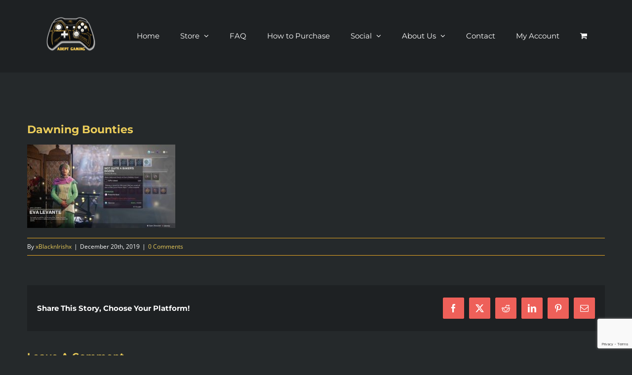

--- FILE ---
content_type: text/html; charset=UTF-8
request_url: https://adeptgaming.net/?attachment_id=3654
body_size: 15277
content:
<!DOCTYPE html>
<html class="avada-html-layout-wide avada-html-header-position-top" dir="ltr" lang="en" xmlns:fb="https://www.facebook.com/2008/fbml" xmlns:addthis="https://www.addthis.com/help/api-spec"  prefix="og: https://ogp.me/ns#" prefix="og: http://ogp.me/ns# fb: http://ogp.me/ns/fb#" xmlns:og="http://ogp.me/ns#">
<head>
	<meta http-equiv="X-UA-Compatible" content="IE=edge" />
	<meta http-equiv="Content-Type" content="text/html; charset=utf-8"/>
	<meta name="viewport" content="width=device-width, initial-scale=1" />
	<title>Dawning Bounties | Adept Gaming</title>
	<style>img:is([sizes="auto" i], [sizes^="auto," i]) { contain-intrinsic-size: 3000px 1500px }</style>
	
		<!-- All in One SEO 4.9.3 - aioseo.com -->
	<meta name="robots" content="max-image-preview:large" />
	<meta name="author" content="xBlacknIrishx"/>
	<link rel="canonical" href="https://adeptgaming.net/?attachment_id=3654" />
	<meta name="generator" content="All in One SEO (AIOSEO) 4.9.3" />
		<meta property="og:locale" content="en_US" />
		<meta property="og:site_name" content="Adept Gaming - Video Game Leveling Up Service" />
		<meta property="og:type" content="article" />
		<meta property="og:title" content="Dawning Bounties | Adept Gaming" />
		<meta property="og:url" content="https://adeptgaming.net/?attachment_id=3654" />
		<meta property="article:published_time" content="2019-12-20T13:23:13+00:00" />
		<meta property="article:modified_time" content="2019-12-20T13:23:13+00:00" />
		<meta name="twitter:card" content="summary" />
		<meta name="twitter:title" content="Dawning Bounties | Adept Gaming" />
		<script type="application/ld+json" class="aioseo-schema">
			{"@context":"https:\/\/schema.org","@graph":[{"@type":"BreadcrumbList","@id":"https:\/\/adeptgaming.net\/?attachment_id=3654#breadcrumblist","itemListElement":[{"@type":"ListItem","@id":"https:\/\/adeptgaming.net#listItem","position":1,"name":"Home","item":"https:\/\/adeptgaming.net","nextItem":{"@type":"ListItem","@id":"https:\/\/adeptgaming.net\/?attachment_id=3654#listItem","name":"Dawning Bounties"}},{"@type":"ListItem","@id":"https:\/\/adeptgaming.net\/?attachment_id=3654#listItem","position":2,"name":"Dawning Bounties","previousItem":{"@type":"ListItem","@id":"https:\/\/adeptgaming.net#listItem","name":"Home"}}]},{"@type":"ItemPage","@id":"https:\/\/adeptgaming.net\/?attachment_id=3654#itempage","url":"https:\/\/adeptgaming.net\/?attachment_id=3654","name":"Dawning Bounties | Adept Gaming","inLanguage":"en","isPartOf":{"@id":"https:\/\/adeptgaming.net\/#website"},"breadcrumb":{"@id":"https:\/\/adeptgaming.net\/?attachment_id=3654#breadcrumblist"},"author":{"@id":"https:\/\/adeptgaming.net\/author\/xblacknirishx\/#author"},"creator":{"@id":"https:\/\/adeptgaming.net\/author\/xblacknirishx\/#author"},"datePublished":"2019-12-20T09:23:13-04:00","dateModified":"2019-12-20T09:23:13-04:00"},{"@type":"Organization","@id":"https:\/\/adeptgaming.net\/#organization","name":"wordpress","description":"Video Game Leveling Up Service","url":"https:\/\/adeptgaming.net\/"},{"@type":"Person","@id":"https:\/\/adeptgaming.net\/author\/xblacknirishx\/#author","url":"https:\/\/adeptgaming.net\/author\/xblacknirishx\/","name":"xBlacknIrishx","image":{"@type":"ImageObject","@id":"https:\/\/adeptgaming.net\/?attachment_id=3654#authorImage","url":"https:\/\/secure.gravatar.com\/avatar\/937279c8b491e2034f28a7a38e1db97ea3d214898e7bfe19a2697e48dec66f70?s=96&d=identicon&r=g","width":96,"height":96,"caption":"xBlacknIrishx"}},{"@type":"WebSite","@id":"https:\/\/adeptgaming.net\/#website","url":"https:\/\/adeptgaming.net\/","name":"Adept Gaming","description":"Video Game Leveling Up Service","inLanguage":"en","publisher":{"@id":"https:\/\/adeptgaming.net\/#organization"}}]}
		</script>
		<!-- All in One SEO -->

<link rel="alternate" type="application/rss+xml" title="Adept Gaming &raquo; Feed" href="https://adeptgaming.net/feed/" />
<link rel="alternate" type="application/rss+xml" title="Adept Gaming &raquo; Comments Feed" href="https://adeptgaming.net/comments/feed/" />
		
		
		
				<link rel="alternate" type="application/rss+xml" title="Adept Gaming &raquo; Dawning Bounties Comments Feed" href="https://adeptgaming.net/?attachment_id=3654/feed/" />
<script type="text/javascript">
/* <![CDATA[ */
window._wpemojiSettings = {"baseUrl":"https:\/\/s.w.org\/images\/core\/emoji\/16.0.1\/72x72\/","ext":".png","svgUrl":"https:\/\/s.w.org\/images\/core\/emoji\/16.0.1\/svg\/","svgExt":".svg","source":{"concatemoji":"https:\/\/adeptgaming.net\/wp-includes\/js\/wp-emoji-release.min.js?ver=6.8.3"}};
/*! This file is auto-generated */
!function(s,n){var o,i,e;function c(e){try{var t={supportTests:e,timestamp:(new Date).valueOf()};sessionStorage.setItem(o,JSON.stringify(t))}catch(e){}}function p(e,t,n){e.clearRect(0,0,e.canvas.width,e.canvas.height),e.fillText(t,0,0);var t=new Uint32Array(e.getImageData(0,0,e.canvas.width,e.canvas.height).data),a=(e.clearRect(0,0,e.canvas.width,e.canvas.height),e.fillText(n,0,0),new Uint32Array(e.getImageData(0,0,e.canvas.width,e.canvas.height).data));return t.every(function(e,t){return e===a[t]})}function u(e,t){e.clearRect(0,0,e.canvas.width,e.canvas.height),e.fillText(t,0,0);for(var n=e.getImageData(16,16,1,1),a=0;a<n.data.length;a++)if(0!==n.data[a])return!1;return!0}function f(e,t,n,a){switch(t){case"flag":return n(e,"\ud83c\udff3\ufe0f\u200d\u26a7\ufe0f","\ud83c\udff3\ufe0f\u200b\u26a7\ufe0f")?!1:!n(e,"\ud83c\udde8\ud83c\uddf6","\ud83c\udde8\u200b\ud83c\uddf6")&&!n(e,"\ud83c\udff4\udb40\udc67\udb40\udc62\udb40\udc65\udb40\udc6e\udb40\udc67\udb40\udc7f","\ud83c\udff4\u200b\udb40\udc67\u200b\udb40\udc62\u200b\udb40\udc65\u200b\udb40\udc6e\u200b\udb40\udc67\u200b\udb40\udc7f");case"emoji":return!a(e,"\ud83e\udedf")}return!1}function g(e,t,n,a){var r="undefined"!=typeof WorkerGlobalScope&&self instanceof WorkerGlobalScope?new OffscreenCanvas(300,150):s.createElement("canvas"),o=r.getContext("2d",{willReadFrequently:!0}),i=(o.textBaseline="top",o.font="600 32px Arial",{});return e.forEach(function(e){i[e]=t(o,e,n,a)}),i}function t(e){var t=s.createElement("script");t.src=e,t.defer=!0,s.head.appendChild(t)}"undefined"!=typeof Promise&&(o="wpEmojiSettingsSupports",i=["flag","emoji"],n.supports={everything:!0,everythingExceptFlag:!0},e=new Promise(function(e){s.addEventListener("DOMContentLoaded",e,{once:!0})}),new Promise(function(t){var n=function(){try{var e=JSON.parse(sessionStorage.getItem(o));if("object"==typeof e&&"number"==typeof e.timestamp&&(new Date).valueOf()<e.timestamp+604800&&"object"==typeof e.supportTests)return e.supportTests}catch(e){}return null}();if(!n){if("undefined"!=typeof Worker&&"undefined"!=typeof OffscreenCanvas&&"undefined"!=typeof URL&&URL.createObjectURL&&"undefined"!=typeof Blob)try{var e="postMessage("+g.toString()+"("+[JSON.stringify(i),f.toString(),p.toString(),u.toString()].join(",")+"));",a=new Blob([e],{type:"text/javascript"}),r=new Worker(URL.createObjectURL(a),{name:"wpTestEmojiSupports"});return void(r.onmessage=function(e){c(n=e.data),r.terminate(),t(n)})}catch(e){}c(n=g(i,f,p,u))}t(n)}).then(function(e){for(var t in e)n.supports[t]=e[t],n.supports.everything=n.supports.everything&&n.supports[t],"flag"!==t&&(n.supports.everythingExceptFlag=n.supports.everythingExceptFlag&&n.supports[t]);n.supports.everythingExceptFlag=n.supports.everythingExceptFlag&&!n.supports.flag,n.DOMReady=!1,n.readyCallback=function(){n.DOMReady=!0}}).then(function(){return e}).then(function(){var e;n.supports.everything||(n.readyCallback(),(e=n.source||{}).concatemoji?t(e.concatemoji):e.wpemoji&&e.twemoji&&(t(e.twemoji),t(e.wpemoji)))}))}((window,document),window._wpemojiSettings);
/* ]]> */
</script>
<link rel='stylesheet' id='stripe-main-styles-css' href='https://adeptgaming.net/wp-content/mu-plugins/vendor/godaddy/mwc-core/assets/css/stripe-settings.css' type='text/css' media='all' />
<style id='wp-emoji-styles-inline-css' type='text/css'>

	img.wp-smiley, img.emoji {
		display: inline !important;
		border: none !important;
		box-shadow: none !important;
		height: 1em !important;
		width: 1em !important;
		margin: 0 0.07em !important;
		vertical-align: -0.1em !important;
		background: none !important;
		padding: 0 !important;
	}
</style>
<link rel='stylesheet' id='aioseo/css/src/vue/standalone/blocks/table-of-contents/global.scss-css' href='https://adeptgaming.net/wp-content/plugins/all-in-one-seo-pack/dist/Lite/assets/css/table-of-contents/global.e90f6d47.css?ver=4.9.3' type='text/css' media='all' />
<link rel='stylesheet' id='points-and-rewards-for-woocommerce-css' href='https://adeptgaming.net/wp-content/plugins/points-and-rewards-for-woocommerce/public/css/points-rewards-for-woocommerce-public.min.css?ver=2.9.5' type='text/css' media='all' />
<style id='woocommerce-inline-inline-css' type='text/css'>
.woocommerce form .form-row .required { visibility: visible; }
</style>
<link rel='stylesheet' id='wp-components-css' href='https://adeptgaming.net/wp-includes/css/dist/components/style.min.css?ver=6.8.3' type='text/css' media='all' />
<link rel='stylesheet' id='godaddy-styles-css' href='https://adeptgaming.net/wp-content/mu-plugins/vendor/wpex/godaddy-launch/includes/Dependencies/GoDaddy/Styles/build/latest.css?ver=2.0.2' type='text/css' media='all' />
<link rel='stylesheet' id='offers-for-woocommerce-plugin-styles-css' href='https://adeptgaming.net/wp-content/plugins/offers-for-woocommerce/public/assets/css/public.css?ver=2.3.25' type='text/css' media='all' />
<link rel='stylesheet' id='erp-subscription-form-css' href='https://adeptgaming.net/wp-content/plugins/erp/modules/crm/assets/css/erp-subscription-form.css?ver=1.16.10' type='text/css' media='all' />
<link rel='stylesheet' id='addthis_all_pages-css' href='https://adeptgaming.net/wp-content/plugins/addthis/frontend/build/addthis_wordpress_public.min.css?ver=6.8.3' type='text/css' media='all' />
<link rel='stylesheet' id='fusion-dynamic-css-css' href='https://adeptgaming.net/wp-content/uploads/fusion-styles/d2d5309fa77b4bc39c634e74bfba64c0.min.css?ver=3.14.2' type='text/css' media='all' />
<script type="text/javascript" src="https://adeptgaming.net/wp-includes/js/jquery/jquery.min.js?ver=3.7.1" id="jquery-core-js"></script>
<script type="text/javascript" src="https://adeptgaming.net/wp-includes/js/jquery/jquery-migrate.min.js?ver=3.4.1" id="jquery-migrate-js"></script>
<script type="text/javascript" src="https://adeptgaming.net/wp-includes/js/clipboard.min.js?ver=2.0.11" id="clipboard-js"></script>
<script type="text/javascript" id="points-and-rewards-for-woocommerce-js-extra">
/* <![CDATA[ */
var wps_wpr = {"ajaxurl":"https:\/\/adeptgaming.net\/wp-admin\/admin-ajax.php","message":"Please enter a valid points","empty_notice":"Please enter some points !!","minimum_points":"50","confirmation_msg":"Do you really want to upgrade your user level as this process will deduct the required points from your account?","minimum_points_text":"The minimum Points Required To Convert Points To Coupons is 50","wps_wpr_custom_notice":"The number of points you had entered will get deducted from your Account","wps_wpr_nonce":"2ff17cc796","not_allowed":"Please enter some valid points!","not_suffient":"You do not have a sufficient amount of points","above_order_limit":"Entered points do not apply to this order.","points_empty":"Please enter points.","checkout_page":"","wps_user_current_points":"0","is_restrict_message_enable":"","is_restrict_status_set":"","wps_restrict_rewards_msg":"You will not get any Reward Points","wps_wpr_game_setting":["#eae28a","#4b4b3f","#b09927","#514524","#e9d553","#0e0d07"],"wps_wpr_select_spin_stop":[],"wps_is_user_login":"","get_min_redeem_req":"0","is_cart_redeem_sett_enable":"1","is_checkout_redeem_enable":"1","points_coupon_name":"Cart Discount","wps_points_name":"Points","points_message_require":"You require : ","points_more_to_redeem":" points more to get redeem","wps_add_a_points":"Add a points","wps_apply_points":"Apply Points"};
/* ]]> */
</script>
<script type="text/javascript" src="https://adeptgaming.net/wp-content/plugins/points-and-rewards-for-woocommerce/public/js/points-rewards-for-woocommerce-public.min.js?ver=2.9.5" id="points-and-rewards-for-woocommerce-js"></script>
<script type="text/javascript" id="tp-js-js-extra">
/* <![CDATA[ */
var trustpilot_settings = {"key":"","TrustpilotScriptUrl":"https:\/\/invitejs.trustpilot.com\/tp.min.js","IntegrationAppUrl":"\/\/ecommscript-integrationapp.trustpilot.com","PreviewScriptUrl":"\/\/ecommplugins-scripts.trustpilot.com\/v2.1\/js\/preview.min.js","PreviewCssUrl":"\/\/ecommplugins-scripts.trustpilot.com\/v2.1\/css\/preview.min.css","PreviewWPCssUrl":"\/\/ecommplugins-scripts.trustpilot.com\/v2.1\/css\/preview_wp.css","WidgetScriptUrl":"\/\/widget.trustpilot.com\/bootstrap\/v5\/tp.widget.bootstrap.min.js"};
/* ]]> */
</script>
<script type="text/javascript" src="https://adeptgaming.net/wp-content/plugins/trustpilot-reviews/review/assets/js/headerScript.min.js?ver=1.0&#039; async=&#039;async" id="tp-js-js"></script>
<script type="text/javascript" src="https://adeptgaming.net/wp-content/plugins/woocommerce/assets/js/jquery-blockui/jquery.blockUI.min.js?ver=2.7.0-wc.10.4.3" id="wc-jquery-blockui-js" defer="defer" data-wp-strategy="defer"></script>
<script type="text/javascript" id="wc-add-to-cart-js-extra">
/* <![CDATA[ */
var wc_add_to_cart_params = {"ajax_url":"\/wp-admin\/admin-ajax.php","wc_ajax_url":"\/?wc-ajax=%%endpoint%%","i18n_view_cart":"View cart","cart_url":"https:\/\/adeptgaming.net\/cart\/","is_cart":"","cart_redirect_after_add":"no"};
/* ]]> */
</script>
<script type="text/javascript" src="https://adeptgaming.net/wp-content/plugins/woocommerce/assets/js/frontend/add-to-cart.min.js?ver=10.4.3" id="wc-add-to-cart-js" defer="defer" data-wp-strategy="defer"></script>
<script type="text/javascript" src="https://adeptgaming.net/wp-content/plugins/woocommerce/assets/js/js-cookie/js.cookie.min.js?ver=2.1.4-wc.10.4.3" id="wc-js-cookie-js" defer="defer" data-wp-strategy="defer"></script>
<script type="text/javascript" id="woocommerce-js-extra">
/* <![CDATA[ */
var woocommerce_params = {"ajax_url":"\/wp-admin\/admin-ajax.php","wc_ajax_url":"\/?wc-ajax=%%endpoint%%","i18n_password_show":"Show password","i18n_password_hide":"Hide password"};
/* ]]> */
</script>
<script type="text/javascript" src="https://adeptgaming.net/wp-content/plugins/woocommerce/assets/js/frontend/woocommerce.min.js?ver=10.4.3" id="woocommerce-js" defer="defer" data-wp-strategy="defer"></script>
<script type="text/javascript" id="offers-for-woocommerce-plugin-script-js-extra">
/* <![CDATA[ */
var offers_for_woocommerce_js_params = {"is_product_type_variable":"false","is_woo_variations_table_installed":"0","ajax_url":"https:\/\/adeptgaming.net\/wp-admin\/admin-ajax.php","offers_for_woocommerce_params_nonce":"029973e826","i18n_make_a_selection_text":"Please select some product options before making offer for this product.","i18n_unavailable_text":"Sorry, this product is unavailable. Please choose a different product.","ofw_public_js_currency_position":"left","ofw_public_js_thousand_separator":",","ofw_public_js_decimal_separator":".","ofw_public_js_number_of_decimals":"2","angelleye_post_data":[]};
/* ]]> */
</script>
<script type="text/javascript" src="https://adeptgaming.net/wp-content/plugins/offers-for-woocommerce/public/assets/js/public.js?ver=2.3.25" id="offers-for-woocommerce-plugin-script-js"></script>
<script type="text/javascript" src="https://adeptgaming.net/wp-content/plugins/offers-for-woocommerce/public/assets/js/autoNumeric.js?ver=6.8.3" id="offers-for-woocommerce-plugin-script-jquery-auto-numeric-js"></script>
<link rel="https://api.w.org/" href="https://adeptgaming.net/wp-json/" /><link rel="alternate" title="JSON" type="application/json" href="https://adeptgaming.net/wp-json/wp/v2/media/3654" /><link rel="EditURI" type="application/rsd+xml" title="RSD" href="https://adeptgaming.net/xmlrpc.php?rsd" />
<meta name="generator" content="WordPress 6.8.3" />
<meta name="generator" content="WooCommerce 10.4.3" />
<link rel='shortlink' href='https://adeptgaming.net/?p=3654' />
<link rel="alternate" title="oEmbed (JSON)" type="application/json+oembed" href="https://adeptgaming.net/wp-json/oembed/1.0/embed?url=https%3A%2F%2Fadeptgaming.net%2F%3Fattachment_id%3D3654" />
<link rel="alternate" title="oEmbed (XML)" type="text/xml+oembed" href="https://adeptgaming.net/wp-json/oembed/1.0/embed?url=https%3A%2F%2Fadeptgaming.net%2F%3Fattachment_id%3D3654&#038;format=xml" />
		<script type="text/javascript">
			var _statcounter = _statcounter || [];
			_statcounter.push({"tags": {"author": "xBlacknIrishx"}});
		</script>
		<style type="text/css">dd ul.bulleted {  float:none;clear:both; }</style><style type="text/css" id="css-fb-visibility">@media screen and (max-width: 640px){.fusion-no-small-visibility{display:none !important;}body .sm-text-align-center{text-align:center !important;}body .sm-text-align-left{text-align:left !important;}body .sm-text-align-right{text-align:right !important;}body .sm-text-align-justify{text-align:justify !important;}body .sm-flex-align-center{justify-content:center !important;}body .sm-flex-align-flex-start{justify-content:flex-start !important;}body .sm-flex-align-flex-end{justify-content:flex-end !important;}body .sm-mx-auto{margin-left:auto !important;margin-right:auto !important;}body .sm-ml-auto{margin-left:auto !important;}body .sm-mr-auto{margin-right:auto !important;}body .fusion-absolute-position-small{position:absolute;width:100%;}.awb-sticky.awb-sticky-small{ position: sticky; top: var(--awb-sticky-offset,0); }}@media screen and (min-width: 641px) and (max-width: 1024px){.fusion-no-medium-visibility{display:none !important;}body .md-text-align-center{text-align:center !important;}body .md-text-align-left{text-align:left !important;}body .md-text-align-right{text-align:right !important;}body .md-text-align-justify{text-align:justify !important;}body .md-flex-align-center{justify-content:center !important;}body .md-flex-align-flex-start{justify-content:flex-start !important;}body .md-flex-align-flex-end{justify-content:flex-end !important;}body .md-mx-auto{margin-left:auto !important;margin-right:auto !important;}body .md-ml-auto{margin-left:auto !important;}body .md-mr-auto{margin-right:auto !important;}body .fusion-absolute-position-medium{position:absolute;width:100%;}.awb-sticky.awb-sticky-medium{ position: sticky; top: var(--awb-sticky-offset,0); }}@media screen and (min-width: 1025px){.fusion-no-large-visibility{display:none !important;}body .lg-text-align-center{text-align:center !important;}body .lg-text-align-left{text-align:left !important;}body .lg-text-align-right{text-align:right !important;}body .lg-text-align-justify{text-align:justify !important;}body .lg-flex-align-center{justify-content:center !important;}body .lg-flex-align-flex-start{justify-content:flex-start !important;}body .lg-flex-align-flex-end{justify-content:flex-end !important;}body .lg-mx-auto{margin-left:auto !important;margin-right:auto !important;}body .lg-ml-auto{margin-left:auto !important;}body .lg-mr-auto{margin-right:auto !important;}body .fusion-absolute-position-large{position:absolute;width:100%;}.awb-sticky.awb-sticky-large{ position: sticky; top: var(--awb-sticky-offset,0); }}</style>	<noscript><style>.woocommerce-product-gallery{ opacity: 1 !important; }</style></noscript>
	<link rel="icon" href="https://adeptgaming.net/wp-content/uploads/2015/05/ag_new_sm-66x66.png" sizes="32x32" />
<link rel="icon" href="https://adeptgaming.net/wp-content/uploads/2015/05/ag_new_sm.png" sizes="192x192" />
<link rel="apple-touch-icon" href="https://adeptgaming.net/wp-content/uploads/2015/05/ag_new_sm.png" />
<meta name="msapplication-TileImage" content="https://adeptgaming.net/wp-content/uploads/2015/05/ag_new_sm.png" />
		<style type="text/css" id="wp-custom-css">
			/*About Page hero text start*/
.about-hero-text {
  position: relative;
  top: 220px;
}
/*About Page hero text end*/

.fusion-header-v2 .fusion-header, .fusion-header-v3 .fusion-header, .fusion-header-v4 .fusion-header, .fusion-header-v5 .fusion-header{
	bottom-border-color: transparent;
}
.woocommerce-info, .woocommerce-message{
	color:white;
}
.sidebar .widget_nav_menu li{
	font-size:14px;
	font-weight:600;
	background-color:#1e2123;
}
.fusion-content-widget-area .widget ul{
	font-size:14px;
	font-weight:600;
	background-color:#1e2123;
}
.fusion-menu-cart-checkout-link a {
    color: black;
}
.fusion-menu-cart-link a {
    color: black;
}
@media only screen and (max-width: 768px){
#hm-hero-text {
  margin-bottom: 10px !important;
}
	.about-hero-text {
  top: 130px;
}	
.page-id-2861 .background.self-hosted-video-bg, .page-id-2861 #fusion-slider-19, .page-id-2861  .background.self-hosted-video-bg video {
  height: 350px !important;
}
}
@media only screen and (max-width: 480px){
.about-hero-text {
  top: 130px;
}	
.page-id-2861 .background.self-hosted-video-bg, .page-id-2861 #fusion-slider-19, .page-id-2861  .background.self-hosted-video-bg video {
  height: 350px !important;
}
}
div.tab_custom_ofwc_offer_tab_inner_content fieldset form#woocommerce-make-offer-form 
.woocommerce-make-offer-form-section #woocommerce-make-offer-form-total {
	color:#000;
}
div.tab_custom_ofwc_offer_tab_inner_content fieldset form#woocommerce-make-offer-form .woocommerce-make-offer-form-section input {
	color:#000;
}
.shop_table.cart .wps_wpr_apply_custom_points #wps_cart_points
{
	color:#000;
}
.wps_wpr_avada_wrap .custom_point_checkout.woocommerce-info, .wps_wpr_popup_thumbnail_section ul {
	width:35%;
	padding-left:10px;
	padding-top:5px;
}
.custom_point_checkout #wps_cart_points {
	color:#fff;
}
#wps_wpr_copy code {
	color:#000;
}		</style>
				<script type="text/javascript">
			var doc = document.documentElement;
			doc.setAttribute( 'data-useragent', navigator.userAgent );
		</script>
		
<!-- START - Open Graph and Twitter Card Tags 3.3.7 -->
 <!-- Facebook Open Graph -->
  <meta property="og:locale" content="en"/>
  <meta property="og:site_name" content="Adept Gaming"/>
  <meta property="og:url" content="https://adeptgaming.net/?attachment_id=3654"/>
  <meta property="og:type" content="article"/>
  <meta property="og:description" content="Expert leveling up video game services for Xbox, PS4, PC and more. Wide range of packages to choose from in a safe and secure environment."/>
  <meta property="og:image" content="https://adeptgaming.net/wp-content/uploads/2021/01/Adept-Gaming-All-Black-Logo-Controller-for-Tshirts.jpg"/>
  <meta property="og:image:url" content="https://adeptgaming.net/wp-content/uploads/2021/01/Adept-Gaming-All-Black-Logo-Controller-for-Tshirts.jpg"/>
  <meta property="og:image:secure_url" content="https://adeptgaming.net/wp-content/uploads/2021/01/Adept-Gaming-All-Black-Logo-Controller-for-Tshirts.jpg"/>
 <!-- Google+ / Schema.org -->
 <!-- Twitter Cards -->
 <!-- SEO -->
 <!-- Misc. tags -->
 <!-- is_singular -->
<!-- END - Open Graph and Twitter Card Tags 3.3.7 -->
	

	</head>

<body class="attachment wp-singular attachment-template-default single single-attachment postid-3654 attachmentid-3654 attachment-jpeg wp-theme-Avada theme-Avada woocommerce-no-js fusion-image-hovers fusion-pagination-sizing fusion-button_type-flat fusion-button_span-no fusion-button_gradient-linear avada-image-rollover-circle-no avada-image-rollover-yes avada-image-rollover-direction-left fusion-body ltr fusion-sticky-header no-tablet-sticky-header no-mobile-sticky-header no-mobile-slidingbar avada-has-rev-slider-styles fusion-disable-outline fusion-sub-menu-fade mobile-logo-pos-left layout-wide-mode avada-has-boxed-modal-shadow- layout-scroll-offset-full avada-has-zero-margin-offset-top fusion-top-header menu-text-align-left fusion-woo-product-design-classic fusion-woo-shop-page-columns-4 fusion-woo-related-columns-4 fusion-woo-archive-page-columns-3 avada-has-woo-gallery-disabled woo-sale-badge-circle woo-outofstock-badge-top_bar mobile-menu-design-classic fusion-show-pagination-text fusion-header-layout-v1 avada-responsive avada-footer-fx-none avada-menu-highlight-style-bar fusion-search-form-classic fusion-main-menu-search-dropdown fusion-avatar-square avada-sticky-shrinkage avada-dropdown-styles avada-blog-layout-grid avada-blog-archive-layout-grid avada-header-shadow-no avada-menu-icon-position-left avada-has-mainmenu-dropdown-divider avada-has-header-100-width avada-has-titlebar-hide avada-has-pagination-padding avada-flyout-menu-direction-fade avada-ec-views-v1" data-awb-post-id="3654">
		<a class="skip-link screen-reader-text" href="#content">Skip to content</a>

	<div id="boxed-wrapper">
		
		<div id="wrapper" class="fusion-wrapper">
			<div id="home" style="position:relative;top:-1px;"></div>
							
					
			<header class="fusion-header-wrapper">
				<div class="fusion-header-v1 fusion-logo-alignment fusion-logo-left fusion-sticky-menu- fusion-sticky-logo-1 fusion-mobile-logo-1  fusion-mobile-menu-design-classic">
					<div class="fusion-header-sticky-height"></div>
<div class="fusion-header">
	<div class="fusion-row">
					<div class="fusion-logo" data-margin-top="0px" data-margin-bottom="10px" data-margin-left="0px" data-margin-right="0px">
			<a class="fusion-logo-link"  href="https://adeptgaming.net/" >

						<!-- standard logo -->
			<img src="https://adeptgaming.net/wp-content/uploads/2019/06/ag_logo-e1560184239477.png" srcset="https://adeptgaming.net/wp-content/uploads/2019/06/ag_logo-e1560184239477.png 1x, https://adeptgaming.net/wp-content/uploads/2019/06/ag_logo-e1560184239477.png 2x" width="210" height="151" style="max-height:151px;height:auto;" alt="Adept Gaming Logo" data-retina_logo_url="https://adeptgaming.net/wp-content/uploads/2019/06/ag_logo-e1560184239477.png" class="fusion-standard-logo" />

											<!-- mobile logo -->
				<img src="https://adeptgaming.net/wp-content/uploads/2019/06/ag_logo-e1560184239477.png" srcset="https://adeptgaming.net/wp-content/uploads/2019/06/ag_logo-e1560184239477.png 1x, https://adeptgaming.net/wp-content/uploads/2019/06/ag_logo-e1560184239477.png 2x" width="210" height="151" style="max-height:151px;height:auto;" alt="Adept Gaming Logo" data-retina_logo_url="https://adeptgaming.net/wp-content/uploads/2019/06/ag_logo-e1560184239477.png" class="fusion-mobile-logo" />
			
											<!-- sticky header logo -->
				<img src="https://adeptgaming.net/wp-content/uploads/2019/06/ag_logo-e1560184239477.png" srcset="https://adeptgaming.net/wp-content/uploads/2019/06/ag_logo-e1560184239477.png 1x, https://adeptgaming.net/wp-content/uploads/2019/06/ag_logo-e1560184239477.png 2x" width="210" height="151" style="max-height:151px;height:auto;" alt="Adept Gaming Logo" data-retina_logo_url="https://adeptgaming.net/wp-content/uploads/2019/06/ag_logo-e1560184239477.png" class="fusion-sticky-logo" />
					</a>
		</div>		<nav class="fusion-main-menu" aria-label="Main Menu"><ul id="menu-menu" class="fusion-menu"><li  id="menu-item-3062"  class="menu-item menu-item-type-post_type menu-item-object-page menu-item-home menu-item-3062"  data-item-id="3062"><a  href="https://adeptgaming.net/" class="fusion-bar-highlight"><span class="menu-text">Home</span></a></li><li  id="menu-item-3024"  class="menu-item menu-item-type-post_type menu-item-object-page menu-item-has-children menu-item-3024 fusion-dropdown-menu"  data-item-id="3024"><a  href="https://adeptgaming.net/store/" class="fusion-bar-highlight"><span class="menu-text">Store</span> <span class="fusion-caret"><i class="fusion-dropdown-indicator" aria-hidden="true"></i></span></a><ul class="sub-menu"><li  id="menu-item-911"  class="menu-item menu-item-type-post_type menu-item-object-page menu-item-911 fusion-dropdown-submenu" ><a  href="https://adeptgaming.net/cart/" class="fusion-bar-highlight"><span>Cart</span></a></li><li  id="menu-item-910"  class="menu-item menu-item-type-post_type menu-item-object-page menu-item-910 fusion-dropdown-submenu" ><a  href="https://adeptgaming.net/checkout/" class="fusion-bar-highlight"><span>Checkout</span></a></li></ul></li><li  id="menu-item-2888"  class="menu-item menu-item-type-post_type menu-item-object-page menu-item-2888"  data-item-id="2888"><a  href="https://adeptgaming.net/faq/" class="fusion-bar-highlight"><span class="menu-text">FAQ</span></a></li><li  id="menu-item-3084"  class="menu-item menu-item-type-post_type menu-item-object-page menu-item-3084"  data-item-id="3084"><a  href="https://adeptgaming.net/how-to-purchase/" class="fusion-bar-highlight"><span class="menu-text">How to Purchase</span></a></li><li  id="menu-item-3083"  class="menu-item menu-item-type-post_type menu-item-object-page menu-item-has-children menu-item-3083 fusion-megamenu-menu "  data-item-id="3083"><a  href="https://adeptgaming.net/social-2/" class="fusion-bar-highlight"><span class="menu-text">Social</span> <span class="fusion-caret"><i class="fusion-dropdown-indicator" aria-hidden="true"></i></span></a><div class="fusion-megamenu-wrapper fusion-columns-1 columns-per-row-1 columns-1 col-span-12 fusion-megamenu-fullwidth"><div class="row"><div class="fusion-megamenu-holder" style="width:1100px;" data-width="1100px"><ul class="fusion-megamenu"><li  id="menu-item-3085"  class="menu-item menu-item-type-post_type menu-item-object-page menu-item-3085 fusion-megamenu-submenu menu-item-has-link fusion-megamenu-columns-1 col-lg-12 col-md-12 col-sm-12" ><div class='fusion-megamenu-title'><a class="awb-justify-title" href="https://adeptgaming.net/streaming/">Streaming</a></div></li></ul></div><div style="clear:both;"></div></div></div></li><li  id="menu-item-2869"  class="menu-item menu-item-type-post_type menu-item-object-page menu-item-has-children menu-item-2869 fusion-dropdown-menu"  data-item-id="2869"><a  href="https://adeptgaming.net/about-adept-gaming/" class="fusion-bar-highlight"><span class="menu-text">About Us</span> <span class="fusion-caret"><i class="fusion-dropdown-indicator" aria-hidden="true"></i></span></a><ul class="sub-menu"><li  id="menu-item-3160"  class="menu-item menu-item-type-post_type menu-item-object-page menu-item-3160 fusion-dropdown-submenu" ><a  href="https://adeptgaming.net/employee-affiliate-form/" class="fusion-bar-highlight"><span>Employee/Affiliate Form</span></a></li></ul></li><li  id="menu-item-3082"  class="menu-item menu-item-type-custom menu-item-object-custom menu-item-home menu-item-3082"  data-item-id="3082"><a  href="https://adeptgaming.net#contact" class="fusion-bar-highlight"><span class="menu-text">Contact</span></a></li><li  id="menu-item-5151"  class="menu-item menu-item-type-post_type menu-item-object-page menu-item-5151"  data-item-id="5151"><a  href="https://adeptgaming.net/my-account/" class="fusion-bar-highlight"><span class="menu-text">My Account</span></a></li><li class="fusion-custom-menu-item fusion-menu-cart fusion-main-menu-cart"><a class="fusion-main-menu-icon fusion-bar-highlight" href="https://adeptgaming.net/cart/"><span class="menu-text" aria-label="View Cart"></span></a></li></ul></nav>
<nav class="fusion-mobile-nav-holder fusion-mobile-menu-text-align-left" aria-label="Main Menu Mobile"></nav>

					</div>
</div>
				</div>
				<div class="fusion-clearfix"></div>
			</header>
								
							<div id="sliders-container" class="fusion-slider-visibility">
					</div>
				
					
							
			
						<main id="main" class="clearfix ">
				<div class="fusion-row" style="">

<section id="content" style="width: 100%;">
	
					<article id="post-3654" class="post post-3654 attachment type-attachment status-inherit hentry">
						
									
															<h1 class="entry-title fusion-post-title">Dawning Bounties</h1>										<div class="post-content">
				<div class="at-above-post addthis_tool" data-url="https://adeptgaming.net/?attachment_id=3654"></div><p class="attachment"><a data-rel="iLightbox[postimages]" data-title="" data-caption="" href='https://adeptgaming.net/wp-content/uploads/2019/12/Dawning-Bounties.jpg'><img fetchpriority="high" decoding="async" width="300" height="169" src="https://adeptgaming.net/wp-content/uploads/2019/12/Dawning-Bounties-300x169.jpg" class="attachment-medium size-medium" alt="A woman standing in front of a wall with a menu." srcset="https://adeptgaming.net/wp-content/uploads/2019/12/Dawning-Bounties-200x113.jpg 200w, https://adeptgaming.net/wp-content/uploads/2019/12/Dawning-Bounties-300x169.jpg 300w, https://adeptgaming.net/wp-content/uploads/2019/12/Dawning-Bounties-400x225.jpg 400w, https://adeptgaming.net/wp-content/uploads/2019/12/Dawning-Bounties-500x281.jpg 500w, https://adeptgaming.net/wp-content/uploads/2019/12/Dawning-Bounties-600x338.jpg 600w, https://adeptgaming.net/wp-content/uploads/2019/12/Dawning-Bounties-700x394.jpg 700w, https://adeptgaming.net/wp-content/uploads/2019/12/Dawning-Bounties-768x432.jpg 768w, https://adeptgaming.net/wp-content/uploads/2019/12/Dawning-Bounties-800x450.jpg 800w, https://adeptgaming.net/wp-content/uploads/2019/12/Dawning-Bounties-1024x576.jpg 1024w, https://adeptgaming.net/wp-content/uploads/2019/12/Dawning-Bounties-1200x675.jpg 1200w, https://adeptgaming.net/wp-content/uploads/2019/12/Dawning-Bounties.jpg 1280w" sizes="(max-width: 300px) 100vw, 300px" /></a></p>
<!-- AddThis Advanced Settings above via filter on the_content --><!-- AddThis Advanced Settings below via filter on the_content --><!-- AddThis Advanced Settings generic via filter on the_content --><!-- AddThis Share Buttons above via filter on the_content --><!-- AddThis Share Buttons below via filter on the_content --><div class="at-below-post addthis_tool" data-url="https://adeptgaming.net/?attachment_id=3654"></div><!-- AddThis Share Buttons generic via filter on the_content -->							</div>

												<div class="fusion-meta-info"><div class="fusion-meta-info-wrapper">By <span class="vcard"><span class="fn"><a href="https://adeptgaming.net/author/xblacknirishx/" title="Posts by xBlacknIrishx" rel="author">xBlacknIrishx</a></span></span><span class="fusion-inline-sep">|</span><span class="updated rich-snippet-hidden">2019-12-20T09:23:13-04:00</span><span>December 20th, 2019</span><span class="fusion-inline-sep">|</span><span class="fusion-comments"><a href="https://adeptgaming.net/?attachment_id=3654#respond">0 Comments</a></span></div></div>													<div class="fusion-sharing-box fusion-theme-sharing-box fusion-single-sharing-box">
		<h4>Share This Story, Choose Your Platform!</h4>
		<div class="fusion-social-networks boxed-icons"><div class="fusion-social-networks-wrapper"><a  class="fusion-social-network-icon fusion-tooltip fusion-facebook awb-icon-facebook" style="color:var(--sharing_social_links_icon_color);background-color:var(--sharing_social_links_box_color);border-color:var(--sharing_social_links_box_color);" data-placement="top" data-title="Facebook" data-toggle="tooltip" title="Facebook" href="https://www.facebook.com/sharer.php?u=https%3A%2F%2Fadeptgaming.net%2F%3Fattachment_id%3D3654&amp;t=Dawning%20Bounties" target="_blank" rel="noreferrer"><span class="screen-reader-text">Facebook</span></a><a  class="fusion-social-network-icon fusion-tooltip fusion-twitter awb-icon-twitter" style="color:var(--sharing_social_links_icon_color);background-color:var(--sharing_social_links_box_color);border-color:var(--sharing_social_links_box_color);" data-placement="top" data-title="X" data-toggle="tooltip" title="X" href="https://x.com/intent/post?url=https%3A%2F%2Fadeptgaming.net%2F%3Fattachment_id%3D3654&amp;text=Dawning%20Bounties" target="_blank" rel="noopener noreferrer"><span class="screen-reader-text">X</span></a><a  class="fusion-social-network-icon fusion-tooltip fusion-reddit awb-icon-reddit" style="color:var(--sharing_social_links_icon_color);background-color:var(--sharing_social_links_box_color);border-color:var(--sharing_social_links_box_color);" data-placement="top" data-title="Reddit" data-toggle="tooltip" title="Reddit" href="https://reddit.com/submit?url=https://adeptgaming.net/?attachment_id=3654&amp;title=Dawning%20Bounties" target="_blank" rel="noopener noreferrer"><span class="screen-reader-text">Reddit</span></a><a  class="fusion-social-network-icon fusion-tooltip fusion-linkedin awb-icon-linkedin" style="color:var(--sharing_social_links_icon_color);background-color:var(--sharing_social_links_box_color);border-color:var(--sharing_social_links_box_color);" data-placement="top" data-title="LinkedIn" data-toggle="tooltip" title="LinkedIn" href="https://www.linkedin.com/shareArticle?mini=true&amp;url=https%3A%2F%2Fadeptgaming.net%2F%3Fattachment_id%3D3654&amp;title=Dawning%20Bounties&amp;summary=" target="_blank" rel="noopener noreferrer"><span class="screen-reader-text">LinkedIn</span></a><a  class="fusion-social-network-icon fusion-tooltip fusion-pinterest awb-icon-pinterest" style="color:var(--sharing_social_links_icon_color);background-color:var(--sharing_social_links_box_color);border-color:var(--sharing_social_links_box_color);" data-placement="top" data-title="Pinterest" data-toggle="tooltip" title="Pinterest" href="https://pinterest.com/pin/create/button/?url=https%3A%2F%2Fadeptgaming.net%2F%3Fattachment_id%3D3654&amp;description=&amp;media=https%3A%2F%2Fadeptgaming.net%2Fwp-content%2Fuploads%2F2019%2F12%2FDawning-Bounties.jpg" target="_blank" rel="noopener noreferrer"><span class="screen-reader-text">Pinterest</span></a><a  class="fusion-social-network-icon fusion-tooltip fusion-mail awb-icon-mail fusion-last-social-icon" style="color:var(--sharing_social_links_icon_color);background-color:var(--sharing_social_links_box_color);border-color:var(--sharing_social_links_box_color);" data-placement="top" data-title="Email" data-toggle="tooltip" title="Email" href="mailto:?body=https://adeptgaming.net/?attachment_id=3654&amp;subject=Dawning%20Bounties" target="_self" rel="noopener noreferrer"><span class="screen-reader-text">Email</span></a><div class="fusion-clearfix"></div></div></div>	</div>
													
													


		<div id="respond" class="comment-respond">
		<h2 id="reply-title" class="comment-reply-title">Leave A Comment <small><a rel="nofollow" id="cancel-comment-reply-link" href="/?attachment_id=3654#respond" style="display:none;">Cancel reply</a></small></h2><p class="must-log-in">You must be <a href="https://adeptgaming.net/wp-login.php?redirect_to=https%3A%2F%2Fadeptgaming.net%2F%3Fattachment_id%3D3654">logged in</a> to post a comment.</p>	</div><!-- #respond -->
														</article>
	</section>
						
					</div>  <!-- fusion-row -->
				</main>  <!-- #main -->
				
				
								
					
		<div class="fusion-footer">
				
	
	<footer id="footer" class="fusion-footer-copyright-area fusion-footer-copyright-center">
		<div class="fusion-row">
			<div class="fusion-copyright-content">

				<div class="fusion-copyright-notice">
		<div>
		<i>Adept Gaming does not claim credit for any images showcased within our website. Images on this site are copyright to their respectful owners. If there is an image appearing on this site that you want removed, please e-mail admins@adeptgaming.net.</i>
<br>
<h4 style="text-align: center;"><a href="/employees/">Employees Login</a></h4>
<br>

<center><span id="siteseal"><script async type="text/javascript" src="https://seal.godaddy.com/getSeal?sealID=zdS2BqaiBWvz004MkshRqFmBDvUotpnrm5YNEuuzTzaRUi6SaPa154C8C4ye"></script></span></center></br>

<span style="color: #ffffff;">© Copyright <script>document.write(new Date().getFullYear());</script> | Website by <a style="color: #ffffff;" href="http://techknowsolutions.com" target="_blank">TechKnow Solutions, Inc.</a> | <a style="color: #ffffff;" href="http://techknowsolutions.com" target="_blank">www.TechKnowSolutions.com</a></span>	</div>
</div>
<div class="fusion-social-links-footer">
	<div class="fusion-social-networks boxed-icons"><div class="fusion-social-networks-wrapper"><a  class="fusion-social-network-icon fusion-tooltip fusion-facebook awb-icon-facebook" style data-placement="top" data-title="Facebook" data-toggle="tooltip" title="Facebook" href="https://www.facebook.com/AdeptGamingNet/" target="_blank" rel="noreferrer"><span class="screen-reader-text">Facebook</span></a></div></div></div>

			</div> <!-- fusion-fusion-copyright-content -->
		</div> <!-- fusion-row -->
	</footer> <!-- #footer -->
		</div> <!-- fusion-footer -->

		
																</div> <!-- wrapper -->
		</div> <!-- #boxed-wrapper -->
				<a class="fusion-one-page-text-link fusion-page-load-link" tabindex="-1" href="#" aria-hidden="true">Page load link</a>

		<div class="avada-footer-scripts">
			<script type="text/javascript">var fusionNavIsCollapsed=function(e){var t,n;window.innerWidth<=e.getAttribute("data-breakpoint")?(e.classList.add("collapse-enabled"),e.classList.remove("awb-menu_desktop"),e.classList.contains("expanded")||window.dispatchEvent(new CustomEvent("fusion-mobile-menu-collapsed",{detail:{nav:e}})),(n=e.querySelectorAll(".menu-item-has-children.expanded")).length&&n.forEach(function(e){e.querySelector(".awb-menu__open-nav-submenu_mobile").setAttribute("aria-expanded","false")})):(null!==e.querySelector(".menu-item-has-children.expanded .awb-menu__open-nav-submenu_click")&&e.querySelector(".menu-item-has-children.expanded .awb-menu__open-nav-submenu_click").click(),e.classList.remove("collapse-enabled"),e.classList.add("awb-menu_desktop"),null!==e.querySelector(".awb-menu__main-ul")&&e.querySelector(".awb-menu__main-ul").removeAttribute("style")),e.classList.add("no-wrapper-transition"),clearTimeout(t),t=setTimeout(()=>{e.classList.remove("no-wrapper-transition")},400),e.classList.remove("loading")},fusionRunNavIsCollapsed=function(){var e,t=document.querySelectorAll(".awb-menu");for(e=0;e<t.length;e++)fusionNavIsCollapsed(t[e])};function avadaGetScrollBarWidth(){var e,t,n,l=document.createElement("p");return l.style.width="100%",l.style.height="200px",(e=document.createElement("div")).style.position="absolute",e.style.top="0px",e.style.left="0px",e.style.visibility="hidden",e.style.width="200px",e.style.height="150px",e.style.overflow="hidden",e.appendChild(l),document.body.appendChild(e),t=l.offsetWidth,e.style.overflow="scroll",t==(n=l.offsetWidth)&&(n=e.clientWidth),document.body.removeChild(e),jQuery("html").hasClass("awb-scroll")&&10<t-n?10:t-n}fusionRunNavIsCollapsed(),window.addEventListener("fusion-resize-horizontal",fusionRunNavIsCollapsed);</script><script type="speculationrules">
{"prefetch":[{"source":"document","where":{"and":[{"href_matches":"\/*"},{"not":{"href_matches":["\/wp-*.php","\/wp-admin\/*","\/wp-content\/uploads\/*","\/wp-content\/*","\/wp-content\/plugins\/*","\/wp-content\/themes\/Avada\/*","\/*\\?(.+)"]}},{"not":{"selector_matches":"a[rel~=\"nofollow\"]"}},{"not":{"selector_matches":".no-prefetch, .no-prefetch a"}}]},"eagerness":"conservative"}]}
</script>
		<!-- Start of StatCounter Code -->
		<script>
			<!--
			var sc_project=11107436;
			var sc_security="4feac18d";
			var sc_invisible=1;
		</script>
        <script type="text/javascript" src="https://www.statcounter.com/counter/counter.js" async></script>
		<noscript><div class="statcounter"><a title="web analytics" href="https://statcounter.com/"><img class="statcounter" src="https://c.statcounter.com/11107436/0/4feac18d/1/" alt="web analytics" /></a></div></noscript>
		<!-- End of StatCounter Code -->
		
<!--Start of Tawk.to Script (0.9.3)-->
<script id="tawk-script" type="text/javascript">
var Tawk_API = Tawk_API || {};
var Tawk_LoadStart=new Date();
(function(){
	var s1 = document.createElement( 'script' ),s0=document.getElementsByTagName( 'script' )[0];
	s1.async = true;
	s1.src = 'https://embed.tawk.to/5ce44869d07d7e0c6394b49e/default';
	s1.charset = 'UTF-8';
	s1.setAttribute( 'crossorigin','*' );
	s0.parentNode.insertBefore( s1, s0 );
})();
</script>
<!--End of Tawk.to Script (0.9.3)-->

	<script type='text/javascript'>
		(function () {
			var c = document.body.className;
			c = c.replace(/woocommerce-no-js/, 'woocommerce-js');
			document.body.className = c;
		})();
	</script>
	<script data-cfasync="false" type="text/javascript">if (window.addthis_product === undefined) { window.addthis_product = "wpp"; } if (window.wp_product_version === undefined) { window.wp_product_version = "wpp-6.2.7"; } if (window.addthis_share === undefined) { window.addthis_share = {}; } if (window.addthis_config === undefined) { window.addthis_config = {"data_track_clickback":true,"ignore_server_config":true,"ui_atversion":"300"}; } if (window.addthis_layers === undefined) { window.addthis_layers = {}; } if (window.addthis_layers_tools === undefined) { window.addthis_layers_tools = [{"share":{"counts":"none","numPreferredServices":5,"mobile":false,"position":"right","theme":"dark"}},{"dock":{"follow":"off","buttonBarTheme":"dark","buttonBarPosition":"bottom"}}]; } else { window.addthis_layers_tools.push({"share":{"counts":"none","numPreferredServices":5,"mobile":false,"position":"right","theme":"dark"}}); window.addthis_layers_tools.push({"dock":{"follow":"off","buttonBarTheme":"dark","buttonBarPosition":"bottom"}});  } if (window.addthis_plugin_info === undefined) { window.addthis_plugin_info = {"info_status":"enabled","cms_name":"WordPress","plugin_name":"Share Buttons by AddThis","plugin_version":"6.2.7","plugin_mode":"WordPress","anonymous_profile_id":"wp-c0905020336da8aa490a1ee4ba3a6287","page_info":{"template":"posts","post_type":""},"sharing_enabled_on_post_via_metabox":false}; } 
                    (function() {
                      var first_load_interval_id = setInterval(function () {
                        if (typeof window.addthis !== 'undefined') {
                          window.clearInterval(first_load_interval_id);
                          if (typeof window.addthis_layers !== 'undefined' && Object.getOwnPropertyNames(window.addthis_layers).length > 0) {
                            window.addthis.layers(window.addthis_layers);
                          }
                          if (Array.isArray(window.addthis_layers_tools)) {
                            for (i = 0; i < window.addthis_layers_tools.length; i++) {
                              window.addthis.layers(window.addthis_layers_tools[i]);
                            }
                          }
                        }
                     },1000)
                    }());
                </script> <script data-cfasync="false" type="text/javascript" src="https://s7.addthis.com/js/300/addthis_widget.js#pubid=wp-c0905020336da8aa490a1ee4ba3a6287" async="async"></script><link rel='stylesheet' id='wc-square-cart-checkout-block-css' href='https://adeptgaming.net/wp-content/plugins/woocommerce-square/assets/css/frontend/wc-square-cart-checkout-blocks.min.css?ver=4.7.2' type='text/css' media='all' />
<link rel='stylesheet' id='wc-blocks-style-css' href='https://adeptgaming.net/wp-content/plugins/woocommerce/assets/client/blocks/wc-blocks.css?ver=wc-10.4.3' type='text/css' media='all' />
<script type="text/javascript" src="https://adeptgaming.net/wp-includes/js/dist/hooks.min.js?ver=4d63a3d491d11ffd8ac6" id="wp-hooks-js"></script>
<script type="text/javascript" src="https://adeptgaming.net/wp-includes/js/dist/i18n.min.js?ver=5e580eb46a90c2b997e6" id="wp-i18n-js"></script>
<script type="text/javascript" id="wp-i18n-js-after">
/* <![CDATA[ */
wp.i18n.setLocaleData( { 'text direction\u0004ltr': [ 'ltr' ] } );
/* ]]> */
</script>
<script type="text/javascript" src="https://adeptgaming.net/wp-content/plugins/contact-form-7/includes/swv/js/index.js?ver=6.1.4" id="swv-js"></script>
<script type="text/javascript" id="contact-form-7-js-before">
/* <![CDATA[ */
var wpcf7 = {
    "api": {
        "root": "https:\/\/adeptgaming.net\/wp-json\/",
        "namespace": "contact-form-7\/v1"
    },
    "cached": 1
};
/* ]]> */
</script>
<script type="text/javascript" src="https://adeptgaming.net/wp-content/plugins/contact-form-7/includes/js/index.js?ver=6.1.4" id="contact-form-7-js"></script>
<script type="text/javascript" src="https://adeptgaming.net/wp-includes/js/comment-reply.min.js?ver=6.8.3" id="comment-reply-js" async="async" data-wp-strategy="async"></script>
<script type="text/javascript" id="erp-subscription-form-js-extra">
/* <![CDATA[ */
var erpSubscriptionForm = {"ajaxurl":"https:\/\/adeptgaming.net\/wp-admin\/admin-ajax.php","nonce":"b5d5079935"};
/* ]]> */
</script>
<script type="text/javascript" src="https://adeptgaming.net/wp-content/plugins/erp/modules/crm/assets/js/erp-subscription-form.js?ver=1.16.10" id="erp-subscription-form-js"></script>
<script type="text/javascript" src="https://adeptgaming.net/wp-content/plugins/woocommerce/assets/js/sourcebuster/sourcebuster.min.js?ver=10.4.3" id="sourcebuster-js-js"></script>
<script type="text/javascript" id="wc-order-attribution-js-extra">
/* <![CDATA[ */
var wc_order_attribution = {"params":{"lifetime":1.0e-5,"session":30,"base64":false,"ajaxurl":"https:\/\/adeptgaming.net\/wp-admin\/admin-ajax.php","prefix":"wc_order_attribution_","allowTracking":true},"fields":{"source_type":"current.typ","referrer":"current_add.rf","utm_campaign":"current.cmp","utm_source":"current.src","utm_medium":"current.mdm","utm_content":"current.cnt","utm_id":"current.id","utm_term":"current.trm","utm_source_platform":"current.plt","utm_creative_format":"current.fmt","utm_marketing_tactic":"current.tct","session_entry":"current_add.ep","session_start_time":"current_add.fd","session_pages":"session.pgs","session_count":"udata.vst","user_agent":"udata.uag"}};
/* ]]> */
</script>
<script type="text/javascript" src="https://adeptgaming.net/wp-content/plugins/woocommerce/assets/js/frontend/order-attribution.min.js?ver=10.4.3" id="wc-order-attribution-js"></script>
<script type="text/javascript" src="https://www.google.com/recaptcha/api.js?render=6LfPBqsUAAAAALCRpi1b2a99pLrWQum572GqyvbG&amp;ver=3.0" id="google-recaptcha-js"></script>
<script type="text/javascript" src="https://adeptgaming.net/wp-includes/js/dist/vendor/wp-polyfill.min.js?ver=3.15.0" id="wp-polyfill-js"></script>
<script type="text/javascript" id="wpcf7-recaptcha-js-before">
/* <![CDATA[ */
var wpcf7_recaptcha = {
    "sitekey": "6LfPBqsUAAAAALCRpi1b2a99pLrWQum572GqyvbG",
    "actions": {
        "homepage": "homepage",
        "contactform": "contactform"
    }
};
/* ]]> */
</script>
<script type="text/javascript" src="https://adeptgaming.net/wp-content/plugins/contact-form-7/modules/recaptcha/index.js?ver=6.1.4" id="wpcf7-recaptcha-js"></script>
<script type="text/javascript" src="https://adeptgaming.net/wp-content/themes/Avada/includes/lib/assets/min/js/library/cssua.js?ver=2.1.28" id="cssua-js"></script>
<script type="text/javascript" id="fusion-animations-js-extra">
/* <![CDATA[ */
var fusionAnimationsVars = {"status_css_animations":"desktop"};
/* ]]> */
</script>
<script type="text/javascript" src="https://adeptgaming.net/wp-content/plugins/fusion-builder/assets/js/min/general/fusion-animations.js?ver=3.14.2" id="fusion-animations-js"></script>
<script type="text/javascript" src="https://adeptgaming.net/wp-content/themes/Avada/includes/lib/assets/min/js/general/awb-tabs-widget.js?ver=3.14.2" id="awb-tabs-widget-js"></script>
<script type="text/javascript" src="https://adeptgaming.net/wp-content/themes/Avada/includes/lib/assets/min/js/general/awb-vertical-menu-widget.js?ver=3.14.2" id="awb-vertical-menu-widget-js"></script>
<script type="text/javascript" src="https://adeptgaming.net/wp-content/themes/Avada/includes/lib/assets/min/js/library/modernizr.js?ver=3.3.1" id="modernizr-js"></script>
<script type="text/javascript" id="fusion-js-extra">
/* <![CDATA[ */
var fusionJSVars = {"visibility_small":"640","visibility_medium":"1024"};
/* ]]> */
</script>
<script type="text/javascript" src="https://adeptgaming.net/wp-content/themes/Avada/includes/lib/assets/min/js/general/fusion.js?ver=3.14.2" id="fusion-js"></script>
<script type="text/javascript" src="https://adeptgaming.net/wp-content/themes/Avada/includes/lib/assets/min/js/library/bootstrap.transition.js?ver=3.3.6" id="bootstrap-transition-js"></script>
<script type="text/javascript" src="https://adeptgaming.net/wp-content/themes/Avada/includes/lib/assets/min/js/library/bootstrap.tooltip.js?ver=3.3.5" id="bootstrap-tooltip-js"></script>
<script type="text/javascript" src="https://adeptgaming.net/wp-content/themes/Avada/includes/lib/assets/min/js/library/jquery.easing.js?ver=1.3" id="jquery-easing-js"></script>
<script type="text/javascript" src="https://adeptgaming.net/wp-content/themes/Avada/includes/lib/assets/min/js/library/jquery.fitvids.js?ver=1.1" id="jquery-fitvids-js"></script>
<script type="text/javascript" src="https://adeptgaming.net/wp-content/themes/Avada/includes/lib/assets/min/js/library/jquery.flexslider.js?ver=2.7.2" id="jquery-flexslider-js"></script>
<script type="text/javascript" id="jquery-lightbox-js-extra">
/* <![CDATA[ */
var fusionLightboxVideoVars = {"lightbox_video_width":"1280","lightbox_video_height":"720"};
/* ]]> */
</script>
<script type="text/javascript" src="https://adeptgaming.net/wp-content/themes/Avada/includes/lib/assets/min/js/library/jquery.ilightbox.js?ver=2.2.3" id="jquery-lightbox-js"></script>
<script type="text/javascript" src="https://adeptgaming.net/wp-content/themes/Avada/includes/lib/assets/min/js/library/jquery.mousewheel.js?ver=3.0.6" id="jquery-mousewheel-js"></script>
<script type="text/javascript" src="https://adeptgaming.net/wp-content/themes/Avada/includes/lib/assets/min/js/library/imagesLoaded.js?ver=3.1.8" id="images-loaded-js"></script>
<script type="text/javascript" id="fusion-equal-heights-js-extra">
/* <![CDATA[ */
var fusionEqualHeightVars = {"content_break_point":"800"};
/* ]]> */
</script>
<script type="text/javascript" src="https://adeptgaming.net/wp-content/themes/Avada/includes/lib/assets/min/js/general/fusion-equal-heights.js?ver=1" id="fusion-equal-heights-js"></script>
<script type="text/javascript" id="fusion-video-general-js-extra">
/* <![CDATA[ */
var fusionVideoGeneralVars = {"status_vimeo":"1","status_yt":"1"};
/* ]]> */
</script>
<script type="text/javascript" src="https://adeptgaming.net/wp-content/themes/Avada/includes/lib/assets/min/js/library/fusion-video-general.js?ver=1" id="fusion-video-general-js"></script>
<script type="text/javascript" id="fusion-video-bg-js-extra">
/* <![CDATA[ */
var fusionVideoBgVars = {"status_vimeo":"1","status_yt":"1"};
/* ]]> */
</script>
<script type="text/javascript" src="https://adeptgaming.net/wp-content/themes/Avada/includes/lib/assets/min/js/library/fusion-video-bg.js?ver=1" id="fusion-video-bg-js"></script>
<script type="text/javascript" id="fusion-lightbox-js-extra">
/* <![CDATA[ */
var fusionLightboxVars = {"status_lightbox":"1","lightbox_gallery":"1","lightbox_skin":"parade","lightbox_title":"","lightbox_zoom":"1","lightbox_arrows":"1","lightbox_slideshow_speed":"5000","lightbox_loop":"0","lightbox_autoplay":"","lightbox_opacity":"0.96","lightbox_desc":"","lightbox_social":"1","lightbox_social_links":{"facebook":{"source":"https:\/\/www.facebook.com\/sharer.php?u={URL}","text":"Share on Facebook"},"twitter":{"source":"https:\/\/x.com\/intent\/post?url={URL}","text":"Share on X"},"reddit":{"source":"https:\/\/reddit.com\/submit?url={URL}","text":"Share on Reddit"},"linkedin":{"source":"https:\/\/www.linkedin.com\/shareArticle?mini=true&url={URL}","text":"Share on LinkedIn"},"pinterest":{"source":"https:\/\/pinterest.com\/pin\/create\/button\/?url={URL}","text":"Share on Pinterest"},"mail":{"source":"mailto:?body={URL}","text":"Share by Email"}},"lightbox_deeplinking":"1","lightbox_path":"horizontal","lightbox_post_images":"1","lightbox_animation_speed":"normal","l10n":{"close":"Press Esc to close","enterFullscreen":"Enter Fullscreen (Shift+Enter)","exitFullscreen":"Exit Fullscreen (Shift+Enter)","slideShow":"Slideshow","next":"Next","previous":"Previous"}};
/* ]]> */
</script>
<script type="text/javascript" src="https://adeptgaming.net/wp-content/themes/Avada/includes/lib/assets/min/js/general/fusion-lightbox.js?ver=1" id="fusion-lightbox-js"></script>
<script type="text/javascript" src="https://adeptgaming.net/wp-content/themes/Avada/includes/lib/assets/min/js/general/fusion-tooltip.js?ver=1" id="fusion-tooltip-js"></script>
<script type="text/javascript" src="https://adeptgaming.net/wp-content/themes/Avada/includes/lib/assets/min/js/general/fusion-sharing-box.js?ver=1" id="fusion-sharing-box-js"></script>
<script type="text/javascript" src="https://adeptgaming.net/wp-content/themes/Avada/includes/lib/assets/min/js/library/fusion-youtube.js?ver=2.2.1" id="fusion-youtube-js"></script>
<script type="text/javascript" src="https://adeptgaming.net/wp-content/themes/Avada/includes/lib/assets/min/js/library/vimeoPlayer.js?ver=2.2.1" id="vimeo-player-js"></script>
<script type="text/javascript" src="https://adeptgaming.net/wp-content/themes/Avada/includes/lib/assets/min/js/general/fusion-general-global.js?ver=3.14.2" id="fusion-general-global-js"></script>
<script type="text/javascript" src="https://adeptgaming.net/wp-content/themes/Avada/assets/min/js/general/avada-woo-variations.js?ver=7.14.2" id="avada-woo-product-variations-js"></script>
<script type="text/javascript" src="https://adeptgaming.net/wp-content/themes/Avada/assets/min/js/general/avada-general-footer.js?ver=7.14.2" id="avada-general-footer-js"></script>
<script type="text/javascript" src="https://adeptgaming.net/wp-content/themes/Avada/assets/min/js/general/avada-quantity.js?ver=7.14.2" id="avada-quantity-js"></script>
<script type="text/javascript" src="https://adeptgaming.net/wp-content/themes/Avada/assets/min/js/general/avada-crossfade-images.js?ver=7.14.2" id="avada-crossfade-images-js"></script>
<script type="text/javascript" src="https://adeptgaming.net/wp-content/themes/Avada/assets/min/js/general/avada-select.js?ver=7.14.2" id="avada-select-js"></script>
<script type="text/javascript" src="https://adeptgaming.net/wp-content/themes/Avada/assets/min/js/general/avada-contact-form-7.js?ver=7.14.2" id="avada-contact-form-7-js"></script>
<script type="text/javascript" id="avada-live-search-js-extra">
/* <![CDATA[ */
var avadaLiveSearchVars = {"live_search":"1","ajaxurl":"https:\/\/adeptgaming.net\/wp-admin\/admin-ajax.php","no_search_results":"No search results match your query. Please try again","min_char_count":"4","per_page":"100","show_feat_img":"1","display_post_type":"1"};
/* ]]> */
</script>
<script type="text/javascript" src="https://adeptgaming.net/wp-content/themes/Avada/assets/min/js/general/avada-live-search.js?ver=7.14.2" id="avada-live-search-js"></script>
<script type="text/javascript" id="avada-comments-js-extra">
/* <![CDATA[ */
var avadaCommentVars = {"title_style_type":"none","title_margin_top":"10px","title_margin_bottom":"15px"};
/* ]]> */
</script>
<script type="text/javascript" src="https://adeptgaming.net/wp-content/themes/Avada/assets/min/js/general/avada-comments.js?ver=7.14.2" id="avada-comments-js"></script>
<script type="text/javascript" src="https://adeptgaming.net/wp-content/themes/Avada/includes/lib/assets/min/js/general/fusion-alert.js?ver=6.8.3" id="fusion-alert-js"></script>
<script type="text/javascript" src="https://adeptgaming.net/wp-content/plugins/fusion-builder/assets/js/min/general/awb-off-canvas.js?ver=3.14.2" id="awb-off-canvas-js"></script>
<script type="text/javascript" id="fusion-flexslider-js-extra">
/* <![CDATA[ */
var fusionFlexSliderVars = {"status_vimeo":"1","slideshow_autoplay":"1","slideshow_speed":"7000","pagination_video_slide":"","status_yt":"1","flex_smoothHeight":"false"};
/* ]]> */
</script>
<script type="text/javascript" src="https://adeptgaming.net/wp-content/themes/Avada/includes/lib/assets/min/js/general/fusion-flexslider.js?ver=6.8.3" id="fusion-flexslider-js"></script>
<script type="text/javascript" src="https://adeptgaming.net/wp-content/themes/Avada/assets/min/js/library/jquery.elasticslider.js?ver=7.14.2" id="jquery-elastic-slider-js"></script>
<script type="text/javascript" id="avada-elastic-slider-js-extra">
/* <![CDATA[ */
var avadaElasticSliderVars = {"tfes_autoplay":"1","tfes_animation":"sides","tfes_interval":"3000","tfes_speed":"800","tfes_width":"150"};
/* ]]> */
</script>
<script type="text/javascript" src="https://adeptgaming.net/wp-content/themes/Avada/assets/min/js/general/avada-elastic-slider.js?ver=7.14.2" id="avada-elastic-slider-js"></script>
<script type="text/javascript" src="https://adeptgaming.net/wp-content/themes/Avada/assets/min/js/general/avada-gravity-forms.js?ver=7.14.2" id="avada-gravity-forms-js"></script>
<script type="text/javascript" id="avada-drop-down-js-extra">
/* <![CDATA[ */
var avadaSelectVars = {"avada_drop_down":"1"};
/* ]]> */
</script>
<script type="text/javascript" src="https://adeptgaming.net/wp-content/themes/Avada/assets/min/js/general/avada-drop-down.js?ver=7.14.2" id="avada-drop-down-js"></script>
<script type="text/javascript" id="avada-to-top-js-extra">
/* <![CDATA[ */
var avadaToTopVars = {"status_totop":"desktop_and_mobile","totop_position":"right","totop_scroll_down_only":"0"};
/* ]]> */
</script>
<script type="text/javascript" src="https://adeptgaming.net/wp-content/themes/Avada/assets/min/js/general/avada-to-top.js?ver=7.14.2" id="avada-to-top-js"></script>
<script type="text/javascript" id="avada-header-js-extra">
/* <![CDATA[ */
var avadaHeaderVars = {"header_position":"top","header_sticky":"1","header_sticky_type2_layout":"menu_only","header_sticky_shadow":"1","side_header_break_point":"1100","header_sticky_mobile":"","header_sticky_tablet":"","mobile_menu_design":"classic","sticky_header_shrinkage":"1","nav_height":"83","nav_highlight_border":"0","nav_highlight_style":"bar","logo_margin_top":"0px","logo_margin_bottom":"10px","layout_mode":"wide","header_padding_top":"2.5%","header_padding_bottom":"2.5%","scroll_offset":"full"};
/* ]]> */
</script>
<script type="text/javascript" src="https://adeptgaming.net/wp-content/themes/Avada/assets/min/js/general/avada-header.js?ver=7.14.2" id="avada-header-js"></script>
<script type="text/javascript" id="avada-menu-js-extra">
/* <![CDATA[ */
var avadaMenuVars = {"site_layout":"wide","header_position":"top","logo_alignment":"left","header_sticky":"1","header_sticky_mobile":"","header_sticky_tablet":"","side_header_break_point":"1100","megamenu_base_width":"custom_width","mobile_menu_design":"classic","dropdown_goto":"Go to...","mobile_nav_cart":"Shopping Cart","mobile_submenu_open":"Open submenu of %s","mobile_submenu_close":"Close submenu of %s","submenu_slideout":"1"};
/* ]]> */
</script>
<script type="text/javascript" src="https://adeptgaming.net/wp-content/themes/Avada/assets/min/js/general/avada-menu.js?ver=7.14.2" id="avada-menu-js"></script>
<script type="text/javascript" src="https://adeptgaming.net/wp-content/themes/Avada/assets/min/js/library/bootstrap.scrollspy.js?ver=7.14.2" id="bootstrap-scrollspy-js"></script>
<script type="text/javascript" src="https://adeptgaming.net/wp-content/themes/Avada/assets/min/js/general/avada-scrollspy.js?ver=7.14.2" id="avada-scrollspy-js"></script>
<script type="text/javascript" src="https://adeptgaming.net/wp-content/themes/Avada/assets/min/js/general/avada-woo-products.js?ver=7.14.2" id="avada-woo-products-js"></script>
<script type="text/javascript" id="avada-woocommerce-js-extra">
/* <![CDATA[ */
var avadaWooCommerceVars = {"order_actions":"Details","title_style_type":"none","woocommerce_shop_page_columns":"4","woocommerce_checkout_error":"Not all fields have been filled in correctly.","related_products_heading_size":"2","ajaxurl":"https:\/\/adeptgaming.net\/wp-admin\/admin-ajax.php","cart_nonce":"d557af11d4","shop_page_bg_color":"#25292b","shop_page_bg_color_lightness":"16","post_title_font_size":"22"};
/* ]]> */
</script>
<script type="text/javascript" src="https://adeptgaming.net/wp-content/themes/Avada/assets/min/js/general/avada-woocommerce.js?ver=7.14.2" id="avada-woocommerce-js"></script>
<script type="text/javascript" src="https://adeptgaming.net/wp-content/themes/Avada/assets/min/js/general/avada-woo-product-images.js?ver=7.14.2" id="avada-woo-product-images-js"></script>
<script type="text/javascript" id="fusion-responsive-typography-js-extra">
/* <![CDATA[ */
var fusionTypographyVars = {"site_width":"1170px","typography_sensitivity":"0.90","typography_factor":"1.50","elements":"h1, h2, h3, h4, h5, h6"};
/* ]]> */
</script>
<script type="text/javascript" src="https://adeptgaming.net/wp-content/themes/Avada/includes/lib/assets/min/js/general/fusion-responsive-typography.js?ver=3.14.2" id="fusion-responsive-typography-js"></script>
<script type="text/javascript" id="fusion-scroll-to-anchor-js-extra">
/* <![CDATA[ */
var fusionScrollToAnchorVars = {"content_break_point":"800","container_hundred_percent_height_mobile":"0","hundred_percent_scroll_sensitivity":"450"};
/* ]]> */
</script>
<script type="text/javascript" src="https://adeptgaming.net/wp-content/themes/Avada/includes/lib/assets/min/js/general/fusion-scroll-to-anchor.js?ver=3.14.2" id="fusion-scroll-to-anchor-js"></script>
<script type="text/javascript" id="fusion-video-js-extra">
/* <![CDATA[ */
var fusionVideoVars = {"status_vimeo":"1"};
/* ]]> */
</script>
<script type="text/javascript" src="https://adeptgaming.net/wp-content/plugins/fusion-builder/assets/js/min/general/fusion-video.js?ver=3.14.2" id="fusion-video-js"></script>
<script type="text/javascript" src="https://adeptgaming.net/wp-content/plugins/fusion-builder/assets/js/min/general/fusion-column.js?ver=3.14.2" id="fusion-column-js"></script>
				<script type="text/javascript">
				jQuery( document ).ready( function() {
					var ajaxurl = 'https://adeptgaming.net/wp-admin/admin-ajax.php';
					if ( 0 < jQuery( '.fusion-login-nonce' ).length ) {
						jQuery.get( ajaxurl, { 'action': 'fusion_login_nonce' }, function( response ) {
							jQuery( '.fusion-login-nonce' ).html( response );
						});
					}
				});
				</script>
						</div>

			<section class="to-top-container to-top-right" aria-labelledby="awb-to-top-label">
		<a href="#" id="toTop" class="fusion-top-top-link">
			<span id="awb-to-top-label" class="screen-reader-text">Go to Top</span>

					</a>
	</section>
		</body>
</html>


--- FILE ---
content_type: text/html; charset=utf-8
request_url: https://www.google.com/recaptcha/api2/anchor?ar=1&k=6LfPBqsUAAAAALCRpi1b2a99pLrWQum572GqyvbG&co=aHR0cHM6Ly9hZGVwdGdhbWluZy5uZXQ6NDQz&hl=en&v=PoyoqOPhxBO7pBk68S4YbpHZ&size=invisible&anchor-ms=20000&execute-ms=30000&cb=3vq3pzliy194
body_size: 48804
content:
<!DOCTYPE HTML><html dir="ltr" lang="en"><head><meta http-equiv="Content-Type" content="text/html; charset=UTF-8">
<meta http-equiv="X-UA-Compatible" content="IE=edge">
<title>reCAPTCHA</title>
<style type="text/css">
/* cyrillic-ext */
@font-face {
  font-family: 'Roboto';
  font-style: normal;
  font-weight: 400;
  font-stretch: 100%;
  src: url(//fonts.gstatic.com/s/roboto/v48/KFO7CnqEu92Fr1ME7kSn66aGLdTylUAMa3GUBHMdazTgWw.woff2) format('woff2');
  unicode-range: U+0460-052F, U+1C80-1C8A, U+20B4, U+2DE0-2DFF, U+A640-A69F, U+FE2E-FE2F;
}
/* cyrillic */
@font-face {
  font-family: 'Roboto';
  font-style: normal;
  font-weight: 400;
  font-stretch: 100%;
  src: url(//fonts.gstatic.com/s/roboto/v48/KFO7CnqEu92Fr1ME7kSn66aGLdTylUAMa3iUBHMdazTgWw.woff2) format('woff2');
  unicode-range: U+0301, U+0400-045F, U+0490-0491, U+04B0-04B1, U+2116;
}
/* greek-ext */
@font-face {
  font-family: 'Roboto';
  font-style: normal;
  font-weight: 400;
  font-stretch: 100%;
  src: url(//fonts.gstatic.com/s/roboto/v48/KFO7CnqEu92Fr1ME7kSn66aGLdTylUAMa3CUBHMdazTgWw.woff2) format('woff2');
  unicode-range: U+1F00-1FFF;
}
/* greek */
@font-face {
  font-family: 'Roboto';
  font-style: normal;
  font-weight: 400;
  font-stretch: 100%;
  src: url(//fonts.gstatic.com/s/roboto/v48/KFO7CnqEu92Fr1ME7kSn66aGLdTylUAMa3-UBHMdazTgWw.woff2) format('woff2');
  unicode-range: U+0370-0377, U+037A-037F, U+0384-038A, U+038C, U+038E-03A1, U+03A3-03FF;
}
/* math */
@font-face {
  font-family: 'Roboto';
  font-style: normal;
  font-weight: 400;
  font-stretch: 100%;
  src: url(//fonts.gstatic.com/s/roboto/v48/KFO7CnqEu92Fr1ME7kSn66aGLdTylUAMawCUBHMdazTgWw.woff2) format('woff2');
  unicode-range: U+0302-0303, U+0305, U+0307-0308, U+0310, U+0312, U+0315, U+031A, U+0326-0327, U+032C, U+032F-0330, U+0332-0333, U+0338, U+033A, U+0346, U+034D, U+0391-03A1, U+03A3-03A9, U+03B1-03C9, U+03D1, U+03D5-03D6, U+03F0-03F1, U+03F4-03F5, U+2016-2017, U+2034-2038, U+203C, U+2040, U+2043, U+2047, U+2050, U+2057, U+205F, U+2070-2071, U+2074-208E, U+2090-209C, U+20D0-20DC, U+20E1, U+20E5-20EF, U+2100-2112, U+2114-2115, U+2117-2121, U+2123-214F, U+2190, U+2192, U+2194-21AE, U+21B0-21E5, U+21F1-21F2, U+21F4-2211, U+2213-2214, U+2216-22FF, U+2308-230B, U+2310, U+2319, U+231C-2321, U+2336-237A, U+237C, U+2395, U+239B-23B7, U+23D0, U+23DC-23E1, U+2474-2475, U+25AF, U+25B3, U+25B7, U+25BD, U+25C1, U+25CA, U+25CC, U+25FB, U+266D-266F, U+27C0-27FF, U+2900-2AFF, U+2B0E-2B11, U+2B30-2B4C, U+2BFE, U+3030, U+FF5B, U+FF5D, U+1D400-1D7FF, U+1EE00-1EEFF;
}
/* symbols */
@font-face {
  font-family: 'Roboto';
  font-style: normal;
  font-weight: 400;
  font-stretch: 100%;
  src: url(//fonts.gstatic.com/s/roboto/v48/KFO7CnqEu92Fr1ME7kSn66aGLdTylUAMaxKUBHMdazTgWw.woff2) format('woff2');
  unicode-range: U+0001-000C, U+000E-001F, U+007F-009F, U+20DD-20E0, U+20E2-20E4, U+2150-218F, U+2190, U+2192, U+2194-2199, U+21AF, U+21E6-21F0, U+21F3, U+2218-2219, U+2299, U+22C4-22C6, U+2300-243F, U+2440-244A, U+2460-24FF, U+25A0-27BF, U+2800-28FF, U+2921-2922, U+2981, U+29BF, U+29EB, U+2B00-2BFF, U+4DC0-4DFF, U+FFF9-FFFB, U+10140-1018E, U+10190-1019C, U+101A0, U+101D0-101FD, U+102E0-102FB, U+10E60-10E7E, U+1D2C0-1D2D3, U+1D2E0-1D37F, U+1F000-1F0FF, U+1F100-1F1AD, U+1F1E6-1F1FF, U+1F30D-1F30F, U+1F315, U+1F31C, U+1F31E, U+1F320-1F32C, U+1F336, U+1F378, U+1F37D, U+1F382, U+1F393-1F39F, U+1F3A7-1F3A8, U+1F3AC-1F3AF, U+1F3C2, U+1F3C4-1F3C6, U+1F3CA-1F3CE, U+1F3D4-1F3E0, U+1F3ED, U+1F3F1-1F3F3, U+1F3F5-1F3F7, U+1F408, U+1F415, U+1F41F, U+1F426, U+1F43F, U+1F441-1F442, U+1F444, U+1F446-1F449, U+1F44C-1F44E, U+1F453, U+1F46A, U+1F47D, U+1F4A3, U+1F4B0, U+1F4B3, U+1F4B9, U+1F4BB, U+1F4BF, U+1F4C8-1F4CB, U+1F4D6, U+1F4DA, U+1F4DF, U+1F4E3-1F4E6, U+1F4EA-1F4ED, U+1F4F7, U+1F4F9-1F4FB, U+1F4FD-1F4FE, U+1F503, U+1F507-1F50B, U+1F50D, U+1F512-1F513, U+1F53E-1F54A, U+1F54F-1F5FA, U+1F610, U+1F650-1F67F, U+1F687, U+1F68D, U+1F691, U+1F694, U+1F698, U+1F6AD, U+1F6B2, U+1F6B9-1F6BA, U+1F6BC, U+1F6C6-1F6CF, U+1F6D3-1F6D7, U+1F6E0-1F6EA, U+1F6F0-1F6F3, U+1F6F7-1F6FC, U+1F700-1F7FF, U+1F800-1F80B, U+1F810-1F847, U+1F850-1F859, U+1F860-1F887, U+1F890-1F8AD, U+1F8B0-1F8BB, U+1F8C0-1F8C1, U+1F900-1F90B, U+1F93B, U+1F946, U+1F984, U+1F996, U+1F9E9, U+1FA00-1FA6F, U+1FA70-1FA7C, U+1FA80-1FA89, U+1FA8F-1FAC6, U+1FACE-1FADC, U+1FADF-1FAE9, U+1FAF0-1FAF8, U+1FB00-1FBFF;
}
/* vietnamese */
@font-face {
  font-family: 'Roboto';
  font-style: normal;
  font-weight: 400;
  font-stretch: 100%;
  src: url(//fonts.gstatic.com/s/roboto/v48/KFO7CnqEu92Fr1ME7kSn66aGLdTylUAMa3OUBHMdazTgWw.woff2) format('woff2');
  unicode-range: U+0102-0103, U+0110-0111, U+0128-0129, U+0168-0169, U+01A0-01A1, U+01AF-01B0, U+0300-0301, U+0303-0304, U+0308-0309, U+0323, U+0329, U+1EA0-1EF9, U+20AB;
}
/* latin-ext */
@font-face {
  font-family: 'Roboto';
  font-style: normal;
  font-weight: 400;
  font-stretch: 100%;
  src: url(//fonts.gstatic.com/s/roboto/v48/KFO7CnqEu92Fr1ME7kSn66aGLdTylUAMa3KUBHMdazTgWw.woff2) format('woff2');
  unicode-range: U+0100-02BA, U+02BD-02C5, U+02C7-02CC, U+02CE-02D7, U+02DD-02FF, U+0304, U+0308, U+0329, U+1D00-1DBF, U+1E00-1E9F, U+1EF2-1EFF, U+2020, U+20A0-20AB, U+20AD-20C0, U+2113, U+2C60-2C7F, U+A720-A7FF;
}
/* latin */
@font-face {
  font-family: 'Roboto';
  font-style: normal;
  font-weight: 400;
  font-stretch: 100%;
  src: url(//fonts.gstatic.com/s/roboto/v48/KFO7CnqEu92Fr1ME7kSn66aGLdTylUAMa3yUBHMdazQ.woff2) format('woff2');
  unicode-range: U+0000-00FF, U+0131, U+0152-0153, U+02BB-02BC, U+02C6, U+02DA, U+02DC, U+0304, U+0308, U+0329, U+2000-206F, U+20AC, U+2122, U+2191, U+2193, U+2212, U+2215, U+FEFF, U+FFFD;
}
/* cyrillic-ext */
@font-face {
  font-family: 'Roboto';
  font-style: normal;
  font-weight: 500;
  font-stretch: 100%;
  src: url(//fonts.gstatic.com/s/roboto/v48/KFO7CnqEu92Fr1ME7kSn66aGLdTylUAMa3GUBHMdazTgWw.woff2) format('woff2');
  unicode-range: U+0460-052F, U+1C80-1C8A, U+20B4, U+2DE0-2DFF, U+A640-A69F, U+FE2E-FE2F;
}
/* cyrillic */
@font-face {
  font-family: 'Roboto';
  font-style: normal;
  font-weight: 500;
  font-stretch: 100%;
  src: url(//fonts.gstatic.com/s/roboto/v48/KFO7CnqEu92Fr1ME7kSn66aGLdTylUAMa3iUBHMdazTgWw.woff2) format('woff2');
  unicode-range: U+0301, U+0400-045F, U+0490-0491, U+04B0-04B1, U+2116;
}
/* greek-ext */
@font-face {
  font-family: 'Roboto';
  font-style: normal;
  font-weight: 500;
  font-stretch: 100%;
  src: url(//fonts.gstatic.com/s/roboto/v48/KFO7CnqEu92Fr1ME7kSn66aGLdTylUAMa3CUBHMdazTgWw.woff2) format('woff2');
  unicode-range: U+1F00-1FFF;
}
/* greek */
@font-face {
  font-family: 'Roboto';
  font-style: normal;
  font-weight: 500;
  font-stretch: 100%;
  src: url(//fonts.gstatic.com/s/roboto/v48/KFO7CnqEu92Fr1ME7kSn66aGLdTylUAMa3-UBHMdazTgWw.woff2) format('woff2');
  unicode-range: U+0370-0377, U+037A-037F, U+0384-038A, U+038C, U+038E-03A1, U+03A3-03FF;
}
/* math */
@font-face {
  font-family: 'Roboto';
  font-style: normal;
  font-weight: 500;
  font-stretch: 100%;
  src: url(//fonts.gstatic.com/s/roboto/v48/KFO7CnqEu92Fr1ME7kSn66aGLdTylUAMawCUBHMdazTgWw.woff2) format('woff2');
  unicode-range: U+0302-0303, U+0305, U+0307-0308, U+0310, U+0312, U+0315, U+031A, U+0326-0327, U+032C, U+032F-0330, U+0332-0333, U+0338, U+033A, U+0346, U+034D, U+0391-03A1, U+03A3-03A9, U+03B1-03C9, U+03D1, U+03D5-03D6, U+03F0-03F1, U+03F4-03F5, U+2016-2017, U+2034-2038, U+203C, U+2040, U+2043, U+2047, U+2050, U+2057, U+205F, U+2070-2071, U+2074-208E, U+2090-209C, U+20D0-20DC, U+20E1, U+20E5-20EF, U+2100-2112, U+2114-2115, U+2117-2121, U+2123-214F, U+2190, U+2192, U+2194-21AE, U+21B0-21E5, U+21F1-21F2, U+21F4-2211, U+2213-2214, U+2216-22FF, U+2308-230B, U+2310, U+2319, U+231C-2321, U+2336-237A, U+237C, U+2395, U+239B-23B7, U+23D0, U+23DC-23E1, U+2474-2475, U+25AF, U+25B3, U+25B7, U+25BD, U+25C1, U+25CA, U+25CC, U+25FB, U+266D-266F, U+27C0-27FF, U+2900-2AFF, U+2B0E-2B11, U+2B30-2B4C, U+2BFE, U+3030, U+FF5B, U+FF5D, U+1D400-1D7FF, U+1EE00-1EEFF;
}
/* symbols */
@font-face {
  font-family: 'Roboto';
  font-style: normal;
  font-weight: 500;
  font-stretch: 100%;
  src: url(//fonts.gstatic.com/s/roboto/v48/KFO7CnqEu92Fr1ME7kSn66aGLdTylUAMaxKUBHMdazTgWw.woff2) format('woff2');
  unicode-range: U+0001-000C, U+000E-001F, U+007F-009F, U+20DD-20E0, U+20E2-20E4, U+2150-218F, U+2190, U+2192, U+2194-2199, U+21AF, U+21E6-21F0, U+21F3, U+2218-2219, U+2299, U+22C4-22C6, U+2300-243F, U+2440-244A, U+2460-24FF, U+25A0-27BF, U+2800-28FF, U+2921-2922, U+2981, U+29BF, U+29EB, U+2B00-2BFF, U+4DC0-4DFF, U+FFF9-FFFB, U+10140-1018E, U+10190-1019C, U+101A0, U+101D0-101FD, U+102E0-102FB, U+10E60-10E7E, U+1D2C0-1D2D3, U+1D2E0-1D37F, U+1F000-1F0FF, U+1F100-1F1AD, U+1F1E6-1F1FF, U+1F30D-1F30F, U+1F315, U+1F31C, U+1F31E, U+1F320-1F32C, U+1F336, U+1F378, U+1F37D, U+1F382, U+1F393-1F39F, U+1F3A7-1F3A8, U+1F3AC-1F3AF, U+1F3C2, U+1F3C4-1F3C6, U+1F3CA-1F3CE, U+1F3D4-1F3E0, U+1F3ED, U+1F3F1-1F3F3, U+1F3F5-1F3F7, U+1F408, U+1F415, U+1F41F, U+1F426, U+1F43F, U+1F441-1F442, U+1F444, U+1F446-1F449, U+1F44C-1F44E, U+1F453, U+1F46A, U+1F47D, U+1F4A3, U+1F4B0, U+1F4B3, U+1F4B9, U+1F4BB, U+1F4BF, U+1F4C8-1F4CB, U+1F4D6, U+1F4DA, U+1F4DF, U+1F4E3-1F4E6, U+1F4EA-1F4ED, U+1F4F7, U+1F4F9-1F4FB, U+1F4FD-1F4FE, U+1F503, U+1F507-1F50B, U+1F50D, U+1F512-1F513, U+1F53E-1F54A, U+1F54F-1F5FA, U+1F610, U+1F650-1F67F, U+1F687, U+1F68D, U+1F691, U+1F694, U+1F698, U+1F6AD, U+1F6B2, U+1F6B9-1F6BA, U+1F6BC, U+1F6C6-1F6CF, U+1F6D3-1F6D7, U+1F6E0-1F6EA, U+1F6F0-1F6F3, U+1F6F7-1F6FC, U+1F700-1F7FF, U+1F800-1F80B, U+1F810-1F847, U+1F850-1F859, U+1F860-1F887, U+1F890-1F8AD, U+1F8B0-1F8BB, U+1F8C0-1F8C1, U+1F900-1F90B, U+1F93B, U+1F946, U+1F984, U+1F996, U+1F9E9, U+1FA00-1FA6F, U+1FA70-1FA7C, U+1FA80-1FA89, U+1FA8F-1FAC6, U+1FACE-1FADC, U+1FADF-1FAE9, U+1FAF0-1FAF8, U+1FB00-1FBFF;
}
/* vietnamese */
@font-face {
  font-family: 'Roboto';
  font-style: normal;
  font-weight: 500;
  font-stretch: 100%;
  src: url(//fonts.gstatic.com/s/roboto/v48/KFO7CnqEu92Fr1ME7kSn66aGLdTylUAMa3OUBHMdazTgWw.woff2) format('woff2');
  unicode-range: U+0102-0103, U+0110-0111, U+0128-0129, U+0168-0169, U+01A0-01A1, U+01AF-01B0, U+0300-0301, U+0303-0304, U+0308-0309, U+0323, U+0329, U+1EA0-1EF9, U+20AB;
}
/* latin-ext */
@font-face {
  font-family: 'Roboto';
  font-style: normal;
  font-weight: 500;
  font-stretch: 100%;
  src: url(//fonts.gstatic.com/s/roboto/v48/KFO7CnqEu92Fr1ME7kSn66aGLdTylUAMa3KUBHMdazTgWw.woff2) format('woff2');
  unicode-range: U+0100-02BA, U+02BD-02C5, U+02C7-02CC, U+02CE-02D7, U+02DD-02FF, U+0304, U+0308, U+0329, U+1D00-1DBF, U+1E00-1E9F, U+1EF2-1EFF, U+2020, U+20A0-20AB, U+20AD-20C0, U+2113, U+2C60-2C7F, U+A720-A7FF;
}
/* latin */
@font-face {
  font-family: 'Roboto';
  font-style: normal;
  font-weight: 500;
  font-stretch: 100%;
  src: url(//fonts.gstatic.com/s/roboto/v48/KFO7CnqEu92Fr1ME7kSn66aGLdTylUAMa3yUBHMdazQ.woff2) format('woff2');
  unicode-range: U+0000-00FF, U+0131, U+0152-0153, U+02BB-02BC, U+02C6, U+02DA, U+02DC, U+0304, U+0308, U+0329, U+2000-206F, U+20AC, U+2122, U+2191, U+2193, U+2212, U+2215, U+FEFF, U+FFFD;
}
/* cyrillic-ext */
@font-face {
  font-family: 'Roboto';
  font-style: normal;
  font-weight: 900;
  font-stretch: 100%;
  src: url(//fonts.gstatic.com/s/roboto/v48/KFO7CnqEu92Fr1ME7kSn66aGLdTylUAMa3GUBHMdazTgWw.woff2) format('woff2');
  unicode-range: U+0460-052F, U+1C80-1C8A, U+20B4, U+2DE0-2DFF, U+A640-A69F, U+FE2E-FE2F;
}
/* cyrillic */
@font-face {
  font-family: 'Roboto';
  font-style: normal;
  font-weight: 900;
  font-stretch: 100%;
  src: url(//fonts.gstatic.com/s/roboto/v48/KFO7CnqEu92Fr1ME7kSn66aGLdTylUAMa3iUBHMdazTgWw.woff2) format('woff2');
  unicode-range: U+0301, U+0400-045F, U+0490-0491, U+04B0-04B1, U+2116;
}
/* greek-ext */
@font-face {
  font-family: 'Roboto';
  font-style: normal;
  font-weight: 900;
  font-stretch: 100%;
  src: url(//fonts.gstatic.com/s/roboto/v48/KFO7CnqEu92Fr1ME7kSn66aGLdTylUAMa3CUBHMdazTgWw.woff2) format('woff2');
  unicode-range: U+1F00-1FFF;
}
/* greek */
@font-face {
  font-family: 'Roboto';
  font-style: normal;
  font-weight: 900;
  font-stretch: 100%;
  src: url(//fonts.gstatic.com/s/roboto/v48/KFO7CnqEu92Fr1ME7kSn66aGLdTylUAMa3-UBHMdazTgWw.woff2) format('woff2');
  unicode-range: U+0370-0377, U+037A-037F, U+0384-038A, U+038C, U+038E-03A1, U+03A3-03FF;
}
/* math */
@font-face {
  font-family: 'Roboto';
  font-style: normal;
  font-weight: 900;
  font-stretch: 100%;
  src: url(//fonts.gstatic.com/s/roboto/v48/KFO7CnqEu92Fr1ME7kSn66aGLdTylUAMawCUBHMdazTgWw.woff2) format('woff2');
  unicode-range: U+0302-0303, U+0305, U+0307-0308, U+0310, U+0312, U+0315, U+031A, U+0326-0327, U+032C, U+032F-0330, U+0332-0333, U+0338, U+033A, U+0346, U+034D, U+0391-03A1, U+03A3-03A9, U+03B1-03C9, U+03D1, U+03D5-03D6, U+03F0-03F1, U+03F4-03F5, U+2016-2017, U+2034-2038, U+203C, U+2040, U+2043, U+2047, U+2050, U+2057, U+205F, U+2070-2071, U+2074-208E, U+2090-209C, U+20D0-20DC, U+20E1, U+20E5-20EF, U+2100-2112, U+2114-2115, U+2117-2121, U+2123-214F, U+2190, U+2192, U+2194-21AE, U+21B0-21E5, U+21F1-21F2, U+21F4-2211, U+2213-2214, U+2216-22FF, U+2308-230B, U+2310, U+2319, U+231C-2321, U+2336-237A, U+237C, U+2395, U+239B-23B7, U+23D0, U+23DC-23E1, U+2474-2475, U+25AF, U+25B3, U+25B7, U+25BD, U+25C1, U+25CA, U+25CC, U+25FB, U+266D-266F, U+27C0-27FF, U+2900-2AFF, U+2B0E-2B11, U+2B30-2B4C, U+2BFE, U+3030, U+FF5B, U+FF5D, U+1D400-1D7FF, U+1EE00-1EEFF;
}
/* symbols */
@font-face {
  font-family: 'Roboto';
  font-style: normal;
  font-weight: 900;
  font-stretch: 100%;
  src: url(//fonts.gstatic.com/s/roboto/v48/KFO7CnqEu92Fr1ME7kSn66aGLdTylUAMaxKUBHMdazTgWw.woff2) format('woff2');
  unicode-range: U+0001-000C, U+000E-001F, U+007F-009F, U+20DD-20E0, U+20E2-20E4, U+2150-218F, U+2190, U+2192, U+2194-2199, U+21AF, U+21E6-21F0, U+21F3, U+2218-2219, U+2299, U+22C4-22C6, U+2300-243F, U+2440-244A, U+2460-24FF, U+25A0-27BF, U+2800-28FF, U+2921-2922, U+2981, U+29BF, U+29EB, U+2B00-2BFF, U+4DC0-4DFF, U+FFF9-FFFB, U+10140-1018E, U+10190-1019C, U+101A0, U+101D0-101FD, U+102E0-102FB, U+10E60-10E7E, U+1D2C0-1D2D3, U+1D2E0-1D37F, U+1F000-1F0FF, U+1F100-1F1AD, U+1F1E6-1F1FF, U+1F30D-1F30F, U+1F315, U+1F31C, U+1F31E, U+1F320-1F32C, U+1F336, U+1F378, U+1F37D, U+1F382, U+1F393-1F39F, U+1F3A7-1F3A8, U+1F3AC-1F3AF, U+1F3C2, U+1F3C4-1F3C6, U+1F3CA-1F3CE, U+1F3D4-1F3E0, U+1F3ED, U+1F3F1-1F3F3, U+1F3F5-1F3F7, U+1F408, U+1F415, U+1F41F, U+1F426, U+1F43F, U+1F441-1F442, U+1F444, U+1F446-1F449, U+1F44C-1F44E, U+1F453, U+1F46A, U+1F47D, U+1F4A3, U+1F4B0, U+1F4B3, U+1F4B9, U+1F4BB, U+1F4BF, U+1F4C8-1F4CB, U+1F4D6, U+1F4DA, U+1F4DF, U+1F4E3-1F4E6, U+1F4EA-1F4ED, U+1F4F7, U+1F4F9-1F4FB, U+1F4FD-1F4FE, U+1F503, U+1F507-1F50B, U+1F50D, U+1F512-1F513, U+1F53E-1F54A, U+1F54F-1F5FA, U+1F610, U+1F650-1F67F, U+1F687, U+1F68D, U+1F691, U+1F694, U+1F698, U+1F6AD, U+1F6B2, U+1F6B9-1F6BA, U+1F6BC, U+1F6C6-1F6CF, U+1F6D3-1F6D7, U+1F6E0-1F6EA, U+1F6F0-1F6F3, U+1F6F7-1F6FC, U+1F700-1F7FF, U+1F800-1F80B, U+1F810-1F847, U+1F850-1F859, U+1F860-1F887, U+1F890-1F8AD, U+1F8B0-1F8BB, U+1F8C0-1F8C1, U+1F900-1F90B, U+1F93B, U+1F946, U+1F984, U+1F996, U+1F9E9, U+1FA00-1FA6F, U+1FA70-1FA7C, U+1FA80-1FA89, U+1FA8F-1FAC6, U+1FACE-1FADC, U+1FADF-1FAE9, U+1FAF0-1FAF8, U+1FB00-1FBFF;
}
/* vietnamese */
@font-face {
  font-family: 'Roboto';
  font-style: normal;
  font-weight: 900;
  font-stretch: 100%;
  src: url(//fonts.gstatic.com/s/roboto/v48/KFO7CnqEu92Fr1ME7kSn66aGLdTylUAMa3OUBHMdazTgWw.woff2) format('woff2');
  unicode-range: U+0102-0103, U+0110-0111, U+0128-0129, U+0168-0169, U+01A0-01A1, U+01AF-01B0, U+0300-0301, U+0303-0304, U+0308-0309, U+0323, U+0329, U+1EA0-1EF9, U+20AB;
}
/* latin-ext */
@font-face {
  font-family: 'Roboto';
  font-style: normal;
  font-weight: 900;
  font-stretch: 100%;
  src: url(//fonts.gstatic.com/s/roboto/v48/KFO7CnqEu92Fr1ME7kSn66aGLdTylUAMa3KUBHMdazTgWw.woff2) format('woff2');
  unicode-range: U+0100-02BA, U+02BD-02C5, U+02C7-02CC, U+02CE-02D7, U+02DD-02FF, U+0304, U+0308, U+0329, U+1D00-1DBF, U+1E00-1E9F, U+1EF2-1EFF, U+2020, U+20A0-20AB, U+20AD-20C0, U+2113, U+2C60-2C7F, U+A720-A7FF;
}
/* latin */
@font-face {
  font-family: 'Roboto';
  font-style: normal;
  font-weight: 900;
  font-stretch: 100%;
  src: url(//fonts.gstatic.com/s/roboto/v48/KFO7CnqEu92Fr1ME7kSn66aGLdTylUAMa3yUBHMdazQ.woff2) format('woff2');
  unicode-range: U+0000-00FF, U+0131, U+0152-0153, U+02BB-02BC, U+02C6, U+02DA, U+02DC, U+0304, U+0308, U+0329, U+2000-206F, U+20AC, U+2122, U+2191, U+2193, U+2212, U+2215, U+FEFF, U+FFFD;
}

</style>
<link rel="stylesheet" type="text/css" href="https://www.gstatic.com/recaptcha/releases/PoyoqOPhxBO7pBk68S4YbpHZ/styles__ltr.css">
<script nonce="Y_CFrd-Iptqjy62LAxVwjg" type="text/javascript">window['__recaptcha_api'] = 'https://www.google.com/recaptcha/api2/';</script>
<script type="text/javascript" src="https://www.gstatic.com/recaptcha/releases/PoyoqOPhxBO7pBk68S4YbpHZ/recaptcha__en.js" nonce="Y_CFrd-Iptqjy62LAxVwjg">
      
    </script></head>
<body><div id="rc-anchor-alert" class="rc-anchor-alert"></div>
<input type="hidden" id="recaptcha-token" value="[base64]">
<script type="text/javascript" nonce="Y_CFrd-Iptqjy62LAxVwjg">
      recaptcha.anchor.Main.init("[\x22ainput\x22,[\x22bgdata\x22,\x22\x22,\[base64]/[base64]/[base64]/[base64]/[base64]/[base64]/[base64]/[base64]/[base64]/[base64]\\u003d\x22,\[base64]\\u003d\x22,\x22wrvDoMK0woDDvFfCjS9Eey3CpcO2Xjw9wrNhwo9Sw5DDjRdTHcKXVnQ7d0PCqMKtwqDDrGVFwqsyI2YYHjRGw4tMBhU4w6hYw7k+ZxJ9wp/DgsKsw4jClsKHwoVILMOwwqvCoMKZLhPDi1nCmMOEFsOKZMOFw4/DscK4ViRNcl/[base64]/CkMOQAcK5AsOSMMKiw5vCgsK6w6BpKw1vw4PDiMO+w7fDn8Kqw4AwbMKhR8OBw79cwoPDgXHCn8K3w5/CjlHDhE13FhnDqcKcw5wNw5bDjU7CpsOJd8KrBcKmw6jDk8OJw4B1wq/CvCrCuMKEw5TCkGDCl8OmNsOsLsOWchjCl8KAdMK8HWxIwqN9w4HDgF3DscOYw7BAwocIQX1Ow5vDusO4w4XDgMOpwpHDtMKvw7I1wr5bIcKAdMOxw63CvMKxw4HDisKEwoENw6DDjQ5AeWERTsO2w7c4w47CrHzDmi7Du8OSwrPDgwrCqsOKwqFIw4rDuG/DtDMrw65NEMKvS8KFcXjDkMK+wrcqH8KVXykgcsKVwqV8w4vCmVHDh8O8w70VOk4tw6ISVWJqw6JLcsOCGHPDj8KeQ3LCkMKkL8KvMDjCgB/[base64]/Ds8OPV8OqL2LDv8OabsOgXsKDw4HDtsKhDzpjfcO/w7fCo3DCrEYSwpIJYMKiwo3CoMOuAwInTcOFw6jDi0kMUsKNw47CuVPDu8OOw45xX2tbwrPDo3HCrMODw4QmwpTDtcKwwofDkEhWVXbCksKuOMKawpbCiMKhwrs4w7DCgcKuP1fDpMKzdiHCo8KNeiLCrx3CjcOrbyjCvx/DucKQw41DP8O3TsK6P8K2DSrDrMOKR8OEIMO1ScKJwonDlcKtZAVvw4vCmsOEF0bCmMOGBcKqAMO1wqhqwr5Lb8KCw7LDq8OwbsOIHTPCkEvCgsOzwrs3wrtCw5lMw4HCqFDDjGvCnTfCmwrDnMOdbMOXwrnCpMOMwrPDhMORw73DqVIqIcO2Z3/DgSopw5bCunNJw7VtB0jCtyjCpmrCqcOIQcOcBcOLXsOkZSRdHn09wp5jHsKiw4/CunIQw78cw4LDusK9PcKww7Bsw5zDojvCmTo3JyrDjWDCgwgVwqxMw7lQZ0vCpMO+w7rCpsKuw4c3w6bDtcOow6xtwrYCTsO6GcOGS8KLZMOcw4jCisOqwojDrMK9LHwNGDEhwrLDicKSJ3/[base64]/[base64]/Cv3giYsKgwoHCr8K+cDddw7gdwqIWOicpUsKQw4bDh8Kjw6/DrwnCi8OUwolINBfDv8KETsK4w53CkSoIw73Cj8O4wqd2WcOhw58WUMK/G3rCl8OiA1nDsQrCuHHCjQTDgcKcwpY7wqjCtHB+MmFGw5bDjBHDkipbZh4SP8KRS8KwdinCnMOnPDQTZRvCj1jDsMODwrkOw5TCj8OmwoYvw5Vqw4HCnRvCrcOedwrDnUfCknhLw5PDkcKjw7x/ecO+w5HCoX02w77CpcKQwoRUw5XClDU2AsOJHQLDscKtB8ORw5oWw54vAlvCscKdBR/CsWVuwogPTMKtwo3CuSLCgMKpwqIJwqLDkzZpwq87w7PCpAjDomXCusK0w6HCn3zDmsKtwr/DssOzwqIGwrLDmS9fDEoMwpYVW8OkZcOkbsOvwpJrDizCpXPCqzTDs8KOD1LDqMK+wpXCoiIHw6XCkMOLAzXCtlNkZcKmTC/DkmwWNWl1AMOJGm84bFrDj2TDi0fDk8Kcw5XDj8OUXsOGD03Dp8KFdGh9OMKhw7pcNDnDm1hsAsKYw7nCoMOfScO9wqjCl1HDlsOAw40UwqTDhyTDocOmw6J6wpk3wpjDvcKLFcKmw5pdwoLDtmjDgjdKw6zDrS/ClCfDhMOfJsOJQMOYLltMwrhiwooMwpTDmjJtQCAcwptJB8KmJk0kwq/Cl3EqJBvCisOuc8OFwp1pw6bCp8OAUcOlw6LDmMK4SBXDkcKkcMOKw5LDlEpgwrgYw6nDgsKKSFotwoXDiwYiw7DDr3XCqV8Mc3DCjcKsw77CnSZ7w67DtMKvcll5w6TDgzwLwpnCm20qw5TCtcK3ccK+w6RCw7Mpd8OIEjzDmsKZa8O+Ti3DuVBoAUBmEmjDtHB/AXzDpsOrHXIUw7x5wpUgLWhjMsOFwrrCgk3Ct8OCTDXCicKTAl49wr5OwrRKUcKtbsO4wpQEwoXCr8K9w64PwrwWw68FBz7Dg0PCpcKVBldvwrrChGPCgMOZwrQ5LMKLw6jCt2UDVsKxDXfClMOzfcOQw4okw5pRw6N8w5sIGcOnRmU1wpFtw5/ClsOATmsQw5PCpmQ2IsKlw73CpsOzw7QKbVPCg8K2f8KoGhvDphPDkVvCmcKlFRLDpgPCs3XDlsKrwqbCsRo5InoCcwRBVMKzesKYw7bChUnDuhYvw6jCl01GHwjDtRXCj8OHwrDCuDUYdMOJw61Tw6t2w7/Dq8Odw71GdsOFBnJnwqJhw5zDkMO+dygnFycbw6VvwqMEw5rCoUPChcKrwqcSDMKewqHChW7Cjj/CqMKNTDzDrwUhJyjDgMOYYQ0gey/Cu8OZEj1/T8Oxw5ZtAsOIw5LCvgrDmWlhw79gH2l/w4YxclHDjEDCmgLDocOjw6rCsTEVC1rComYywpXDg8K2fD0JEnjCtw4ZRcKewqzCqXzCrynCkcO1wpfDuRHDjR7CgcKswovDr8KyFcO9wrxFFmoDbV7CiETCo0V/w47DuMOiBhseNMOQwoXCnmHCvCthwrLCujB1XsKCXk7CmzTDjcK5a8OGeDHDi8OgKsKVAcKdwoPDoXswX17DvEIzwqxVwoLDqcKybMKWO8K4AcOYw5PDl8O/wp5pwrBRw7/Dv03CnBgRY2Rmw4pPw5LClBdcT2IyXjpFwrM5VSFIKsO7wqXChAbCulQMCcOOw69Ww7IUwq/DiMOBwrE0d2PDosOrVAvCsRFQw5pMwrDDnMK/V8K9wrNXwoTChGx2K8Oww63DjWfClTrDo8Ktw7tKwrtEKlZOwo3Dn8K0wrnChgR3w5vDg8K+wqljcGU2wqjDvUPDoxB5w5TCiSfDnwkCw6jDrR/[base64]/DkiAtQQcGw7NzwqYAKMKFEsKKHhnDt8KBfSHClcOUBGjDiMOLDCwLGDE/[base64]/[base64]/DscOvDQXDs8KkKhwKw7fCsQbDj8ONw5XDtMKswoI+w4XDh8OKWRrDpk/[base64]/DrMK6UyZEwqVQUcOeZ8KDwq9kbcKkwo42w5J8ARk9w64nwo8decOecVXCszLCl31Ew6XDucKFwrbCqsKcw6XDjyzCnmLDvsKjbsKMw6DChMKqN8Kmw6/CsSpUwqVTE8OWw4o2wp1GwqbCj8KRFMKEwrI3wpQoYAXDt8OwwoTDthQGwpzDt8KCE8OawqYdwpjDhF7DmMKGw7HChsKTDCbDqiXCi8OKw44Lw7XDjMO6wroTw4YyUCLCu3nCowTDoMOwO8Oyw5kPEk/DrsOYwqRVBSPDjcKKwrvDoyrCgsKdw5/Dg8OCRHd7TsKSJSXCn8O/w5RFHsK0w5ZLwp04wqfCj8KeM3XCkcOCfAZKGMOmwrFaOXFGMkXCr3XDm20GwqZcwqFpBwcfFMOawqNUMifCoyHDqlYSw6MUc2nCi8KpBH3DvMKhOFnDrMKiwrNQUEVZZUEHISXCkcK1w5jCk27CicO/[base64]/DuxzDpkkbwr9GQ8OKABt+w5LDtn3ClRFkXH/CkTAzTMKgEMOWwpnDvWNLwrxSacO7w7TDkcKTBcKsw5fDnMKvwqxNw68fWcKswq/Dk8KqIixFS8O+VsOGEcOhwpp1RzN9w4c9wpMUfiQkEzHDqUlJIsKFTFMneE0Nw7txAcOOw6TCscOOMBkkw59nYMKtBsO8wpAmTnHCrnMPU8KeVh/[base64]/CrsKoPcKWLCoxOVvCkMKGD8OdSMOefF0EHFLDjcKdUMOzw7TDjTDDslNeeTDDkjATblxuw4XDjxvDpAbDsXHDlMOmwpnDtMOVB8OiCcOiwpBMZ1pacMK6w7LCuMKoaMO1Ml5YAsOLw7ltwqvDqkZQw53CqMO2w6UPw6h4w4nCk3XDil7DuR/CnsK7S8OVZxRiw5LCgFbDrEoiXHnDn37DtMODw73DtsO/bDlpwqzDvMOqXGPCqcKgw7wOw78RYMK3KsKPPMKowrANWsOiw7Asw7rDjUZWUylRF8Klw6tIL8Oyb2Y6cXwtSMK1c8Oaw7Ivw7EWw5AJccOsJcKXJsOvV2PCoSxEw45qw77CmsKrYixndsK/wq4UN3HCrGrDoAzDrTtmCgDCtwEfT8KyNcKDfFfCvsKXwoLCnAPDncO2w79oVjVLw5tcw4jCpnBlw6PDmX4tcD/[base64]/ChkBYVXTDn1JMw7ZvEHtjNMKmwrXCsQsmOQrCq1nDo8OvE8OJwqPChcOyZ2MwFwEJQVHDqjPCuEDDhRgUw6d/[base64]/[base64]/[base64]/[base64]/[base64]/[base64]/[base64]/wogSCyMRwpcAJg3CssONZCB+wpnCoyTDnsKPw5LCv8KTwp/CmMKTF8OeBsOKwqt8cxJaLzvDjsKMTcOSWMKQHcKywq3DukvChCnDqH5ZSnphGcKqdHrCqkjDoF/[base64]/w5ccXMO5c8OiRnXDnMObKQbCrRfDrsKRbyDCuAtKwqdZw5HChMOwZhnDtcKYwph2w6TCvS7DjiDDhcO5eS9hDsKbVsOsw7DDrcKfZMK3USZlXwA8woHDsknDmMOqwp/CjcOTb8KmMSbCnTppwpzCvsKcwrDDqsKYRmnCsklswrXCmMKaw6NwUz7ChHILw696wpnDhCZkJ8O5QRbDlcK2woh7fgR7cMKPwrIrw4vChcO7wqojwpPDrTE2w5JWHcOZecOKwrpgw6nDvcKCwqrCtEZBIyrDrlQuEsKXw4nCvn0/AsK/DsKyw7PCkWNWHi3Ds8KRPgzCuid3D8OFw5TDhMKBXlzDoGfCusKlNsO3CGPDvMOZb8OiwpnDpQNxwrDCpsOnVcKAfsO6wpbChi9LXQTDtA/Ch0hqw4Mhw6/Co8KmJsOVYcK6wq9qPkhXw7bCscKow57CtsOnwqMCMQVaLsKXKcOKwpdQdgFfwoF5w7HDssOZw5YWwrjDiAt8wrDClUBRw6fDgcOWG1LCiMO1wpBnw6TDpi7CpHnDiMKGw6Vlw47ClR/DgMKvw51SFcOQU0PDlMKNw5lhIsKYIMKpwoFEwrAlCcOBwpBqw5wAUi3CriIxwp50dwvCnB9tITvCjgnClk8HwpQcw6TDnkFJU8O2W8OgBzLClMOSwoDCsGBEwojDtMOKDMOAKsKacwEbwq7Dt8KMMsKVw4ojwogTwr/Drz3ChFIJTwJuU8OXwqAZOcKdwqjDlcKfw6k4Qx9twrnDnyvCr8KlZnlbBUHClAzDiwwJSlRqw5/DuncaXMK/WsK9Ch/[base64]/Dh8Oqw7zCo0bCucOtwqLCvQLCuHHDkEHCjMKsAFbCuCnDjijCrQZHwp0rwqpsw6LCjiRIwo3Cl0B7w7DDli/Ci3jCuhvDi8Kcw5ouw6XDrMKPSz/CoWvDrzRFCiTCvMOewrXDo8O9GsKFwqljwpvDnhsVw7TCkkJ3ZMKlw7zCncKYMsKawrkLwqrDjMOHTMKGwr/CgCrCmcKVGXtETyFvw4PCpzHDlcKxwphcw57CjMKtwp/[base64]/Cl8OxbQbDnsOVSMKjw7PDsg7CiMK3AkZywq4cwpTDicKSw74JK8KNdkvDrMK4w4/DrXnDisOCM8Olw7BZNTEaEw1uLmV7wpXDl8KxRF9mw6TDgB0BwpQyecKhw57Co8Ktw4rCr2YtfT8/STBJSnVXw7rDvjsKAcKAw6Imw7LDqRNhRsO0V8KUR8KAwqjCjcObQmZaVCLDmmQuLsOQC2XDmnoZwrLDjMKBSsK2w57DvGvCpcKEw7NPwql4fcKNw73DsMOaw69Ww7DDhMKRwr/DuFPCuz/DqWTCgMKXw47DhCnCjMORwqPDncKVOGIQw6Rew5BnbMKaRxfDi8K8WBDDqMOPC2rCmz7DiMKoH8K1WHVUwrHCmmlpw5MIwppDwoPCmBPDicOvKcKhw51OWTwTIMO5RcKoEE/Cqnhrw6oaZGBAw4LCqMOATk3CpU7Cm8KuGx/DssOtNUpSAcOBw7LCuCUAwoTDhMKBwp3Cr0kOCMOueUhAeiVbwqEpMlAABcKOw74TO0pLenLDscK/w5rCvMKgw6BafS8hwpXCsHrCmATCmMOawqMmJcOoH2kDw5hdO8KUwrAuB8OQw6ogwrPDpUHCnMOFFcObUcKYBMKTfsKcXsO3wrMxBxfDr3TDhionwrROwqASDVUwEsKqM8OhRsONesOEUMOPw63CuVvCvcKswp0KUcOqFsOJwpg/BMKLXMOqwp3DvAI+wrM1YxzDscKhScOXMsOjwo5/w53CrcOjMzp5e8KEC8O1esOKCgZhFsK9w5fCjx3DoMOxwq9bO8O7JEQ4ZcKVwpnCvsOuEcOZwoA/VMOvw4gDVnfDp3TDjsOxwq5nbsKGw4kTTBgAwo9lUcOZGsOrwrU8bcKuNScPwpXCq8OfwpFcw7fDq8OsLnbCu0jCl2cAK8KQwroUwqrCrnAISGRuPmQ9w5wcDWtpC8KlFGwaI1/Ci8KCLsKXw4LCiMOcw5XDmwgiMcKRwqrDnBFhLsOUw5h8SXfCj1phalprwq7DvcOdwrLDtRPDnBZFJsK4Xm8UwoTCsn9lwrbDohnCrXVowr3CrzIVJDnDtWt7wqDDjUTDj8KnwpwpCsKUwoxCIibDoQ/DoE9fJsKDw5s2AcO4BhANGhtQNzzDkEd/PMOLM8O2wo4NJmI7wrI9wqnDoXdHKMOzccKwdwDDrC9rUcOiw4/ClMOMGcO5w7Emw4fDgyJFO3Q4McKMPkDCk8K8w5QZE8K6wrouKGMkw7jDncKywrvDrcKsCsK1woQDCMKHwoTDrCzCvcOEMcKnw4Ygw7/DjxAdQyDClMKFOkBAH8OuJmZVQTjCvQ/DgcOZwoDDiSgCYDZzPwzCqMOveMKwTDY9wr80CsO2wqplMMOeCsKwwoNCGEl4wofDhcOKaTDDsMKQw752w43Cp8KDw6HDu3bDp8OuwqhiFsKXbGfCnsOJw63DthpFIsOIw7d3wp/DuyISw4/DhsKMw4nDgcKMw5w8w4HCvcOuwrkxBl1KJHMSVxjClRdBM1EkWjtRwrkyw4IZQsOKw4cECz/DocOuM8KVwoEgw64qw4/CmMKuRAtPH0rDjW89wo7DlQQ6w5PDhMOyd8KwNzjCrMOVe1TDgGsqZxjDicKZw74yZ8O7wo02w6NpwqlCw7rDpcKpVMOWwqcJw4IcXcKvDMKiw6fDhsKHDnNyw7TConJ/VkN5QcKeNz55wpnCsl/CkydyT8KLQ8K8bmbCqkvDk8ORw57Cg8Olw7gjIlvDiB9TwrJfezcjPMKOVWFvOVPClGxKR0lTd3BlBEcKLjfDqhwWe8KIw6BXwrTCusOyDsOnw6A2w45HXEHCusOkwp9GOw/CgzB0wpDDisKtEsOwwqRtCcKVwrnDpMO2w5vDsQ3CgcKgw6B5cQzDmsKSN8KCJ8K8cy5wOgJ8IjrCuMK6w5LCqArDscO3wrhqBMOTwrpuLsKYbsOuC8O7G3LDrQLDkMKoUEfCn8K2AmYBUsKuAgxfGsOyHDLDq8K9w6I4w6jCpcKEwpMJwrQiwq/[base64]/PnLCkFNKFsO4w5Bjw6zCscKRC8OaEX7DhWNtw6rDrsKBaQJ/wpjCqTU6w4rDjAXDjMKAwqU/H8KjwpgYX8OAJDvDlxN3w4Zrw7cKw7LDkxLDlcOuP3/DmWnCmCbDmXTCsVxewpQDc27DsErCilwhEsKsw5jCq8OcJwHCuWh2w6HCisOUwoddbkHDnMKRGcKrKsOGw7BjBjXCpMKmYR/Dp8KgPX5pd8OewoDCrC7Ck8KKw7PCmhbCjx4ZwonDlsKPb8KVw7HCoMOkw5HClVrCiSYfIMOQNV/[base64]/CjsOpwrvCgh3DnMKvS8Ohw4/Cq3wsXMKew4tmKMOsZyhmbcKIw7MDwpBvw4/DrCYjwrbDnVJFRXUHKcKyHAowGH7CpgYPDBluZxlURGbDnXbCrCfCuhzCjMKIKzTDgALDvVNMwpfDhio/wpkXw6DDo2rDsX9cTUHChD8OwobDqjnDvsO8Kk/Cu2IYwrdjB0DCn8K3wq1Yw5XCuBMgLy0swqoFesOoBlXClMOrwqIPd8K4NMKhw5AMwpJlwr5cw4rCnMKZTBvChR7Cm8OONMKHw60/w4nCi8Kfw5/DnRXCl3rDvT90HcKnwrc3wq4hw5J7JcOhBMOtw4rDocKsVC/[base64]/CoMKEw4DDpMKVw4PDmcKcw6RqwqbClx7Dr3AGwr/DgAPCosOKLi9AVgnDkRnChk0PQ1Vkw5nClMKvwozDusODDMOgA34Aw4N6w5Bow47Dr8KKw7dLFMOZMl8TDcORw5Qxw4gRaCV2w5EVC8OMwoUlw6PCncKKw5xsw5rDmsOpecOVdsK2R8KFwo3DisOVw6EEZwshSGIDNsKaw4rCpsKmwqTCtsKuw7BxwrYXFVQoWw/CuANRw4QqEcONwp7ClCXDmsK5TR7CksKwwofClsKSPcOaw6TDsMOPw4LCv07DlkcawpjCnMOwwoglw70YwqnCrMKaw5gWUMKBFMKsb8KGw6fDn34aZEguw7nCggpzwofCosOCwps+HMOYwohVw6XCnsOrwp4Xw7hqLxpwdcKRw49Pw7hWaFbDu8K/CyE7w6tLA1PCvcOjw5JTR8K4wrPDjGMywpJiw6LCtU7Dvj1aw4LDhgQ9AUBkI05+V8K0wq8Mw5w6U8Oow7MJwoBCWS7CnMKowoZIw5xiPsOYw43DhCUqwrrDvF3DoS1OMUw2w6MWScKjGMKzw4ANw6l1c8Kxw6jDsznCgDbCsMKpw4PCvcOHdwXDkh/CuiJ0wqY/w4VAFlAkwq/Do8K6J39tSsOpw7NoE3w/wrlSHyrCkG5WW8KBwqwuwqMHOMOic8KrbRMsw6XCqwdMOzg7WcOlwr0eccKXwozCuF0Fw7/[base64]/[base64]/CiMKQGsOqWcKWwqvCon5jw58Kw7HDlcKnK8OrUknDkMOCwpxXw6jCh8Kjw6HDiyURw6PDqsKjw78pwrjDhUtQwpMtXMOBwojCkMOEGw3CpsOlw5ZhVMORIcO+wp/DpWHDtzw8wq3DsmR2w513EcKgwo8LG8KWRsKUAEVMw4VsDcOvD8KwOcKlU8KYXsKvOghRwq9iwp/Dh8OkwoDCnMKGK8OpSsKuYMODwqDCgyljC8ONEsOZEsKQwqAzw5rDiHvCqwNdwpdyQH3DrXheRn7Ct8KBwr4pwrcVSMOLNsKsw6vCgMKqLmbCt8OqcMOXfHEZBMOlQg5fB8OUw4YBwoLDhD7CnT/[base64]/DssObA8KDDGXDmS59W8KDw4DDoMOjwrTCgCtDDDvDjW/[base64]/DgWl7fXbDpcOPwpXDkMK/IDDDvMOJwpczAcOKwqXDsMK7w4PDtMKuK8O7w4pPwrI+w6bDicKWwpbCu8KnwqHDtcOTwpPDm2ZINzDCt8OObsKNLGhpwqx2w6LDh8K5wpfClDrCssOHw57ChAlJdn0Tcw/Ct2fDhsOJwp9lwosAUsKYwojCnsKDwp8iw75/wp49wrFkwo5NJ8OcAMKPI8ORa8Kcw7UpOMOST8OZwonDjjHCnsO1K3TCs8OMwoF9wplOdFR0cXDDiGthwqjCi8OuZX8BwonCoi3DkGY9QcKMe29tYSc8G8KvP2doPsO9BMKNXQbDr8OTczvDuMKiwpMXXXvCv8OmwpjCm0jDpUXDtWl2w5/CosKwIcOEb8KKR2/DksOLSMOPwqvCsD7ChxdVw6DCt8KTw4vCgFvDhwLDq8O/[base64]/CuwwMHFPDjAJXR8OcGMOLFg1ow6VBwo3Cs8OsScOpwo/CjMOsHMKyacOcS8Omwq7DsHLCvxMLSTkawrnCscKsNcKnw5rCqMKTGHVCFlV3Z8OkElnChcOSNmjCjHJwccKuwo3DjMKGw4pOfcK9LcKcwowRw6kfOyvCu8Ogw5/[base64]/OSnCszFOwpLCiMO9wrXCrS7ChHweL8OqZcKKB8K+NsKxWWfCuCU7JzsQc0zDgDV7w5HCssOEZsOkw600dcKbGMK/[base64]/CqxVTwpdtLMOWRsKTwqnCvSUgczzChEDDtEEUw6Jtw6DDtytwfWRAaMOUw5dBw4hOwqwVw5/Coz/CpTjCncKUwqbDhhEvdcKKw4/DkBUAY8Omw4bDtcKIw7TDq1bCuExcCsK/[base64]/ClXvDt8OARsKYwrEUBMK4NsKUwrU9M8Okw4F9w6DDusKHw6bCnC7CgX49eMOfw6JnAQjCtsOKKMO0VMKfXSksB2nCmcOARzIdasOlYsOtw4wtAHjDhiYLGiovwoMCw5FgasOicsKVw7DDrAbDm0JZTSnCuzDDjsOlGMKZQkEFw5IIIg/Cl1c9wqIWw7nDusOpDE3CsEfDlMKGTsKaMsOmw7poXsOXKcOzRk3DuQl+JcOCw5XCsQISwo/Dm8Opd8KQesKYH3tdw64vw5BNw41YJiUeJn7CtSTDj8OiCAhGw7fCi8Oxw7PCvwBwwpNqw5LDtk/Dlx5fw5rCksOLNsOPAsKHw6J6F8KXwps9wofCjMKZMSkzQMKpJcKWw63Cl08Bw5YywpHCrm7DjEk1VMKpw6U0wo8qMgLDusO4SE7DkVJpS8KnOn/Dv3/CnUHDvAVkNsKgdMKlw5PDnsK6w5nDrMKARsKfwqvCtGLDiGvDqzZ9wrBFw49/[base64]/[base64]/[base64]/Dry/ClDgHw7nCpjHCqcOOw7PCqsO/S8KAw7jDtcO5R1MVYsK1w7LDpR4vwqrDqR7Dj8KjDQPDrX0SCj02w67DqGbCoMKYw4PDp15Jw5Isw4VQw7Rgdk/CkznDr8OWw5DDrMO1TsK7YThoeGjDpcKSGx/DhFUPw5nDtHNMw7NpGUdWAChUwqXCiMKhCTALwp3CpnxCw7chwpDCkcOdfXPDvMK+woLCi1/[base64]/T8KMaE4hw4oPwpPCu8K/[base64]/Ck8OdwojDhwjDlg7DugzCu2rCkMOpXGrCpig6PMKWw44qw7XCl0HDsMKsNmDDvUvDjMOaYcOeIsKtwoLCk2EAw6sOwpEHA8KtwpRVwrbDrGrDhcK+LGzCsh4zZMOWIXTDqSIFNVtsRMK1wrTCgMOnw6RwMHvCk8KpSRpZw7IZG1nDv2nCl8K/[base64]/wrs3w63CmMOnCMKSwo4VUcKgSATDoFjChRvCg0AowpEcdhV4ADPDoFwABMO9wr5Bw7rCtcOmwpPCu2cVacO/[base64]/Du8O7wo4wBsOrwpDCujDDlwsNw5tJSMK1wqTCicKqw7HDvcO4ZlDCpsOKHz3Do0pkQsO8wrI3Fx8EJGJmw41sw5BDT24dw63DosObdi3CkHknEsOqcV/[base64]/[base64]/w7jCkRIrw5R1w4XCl8OIw7TDk8K6DiNiw5VQTkc4wr3DlEU4wpVqwqnDp8KfwoZHBSY+R8Ogw49Hw4U0bzMPW8Odw7EWeUwweB3Cvm/Djh4Kw5HCgnXDvsOhPX1kScKcwp7DsQzCkxUiLzrDgcO/wpMSwqVTOsK8w77DicKGwrTCucOZwrPCpcO9GMO0wr3CoAnCg8KhwqwPQMKIJG53wqDCtsOFw5XCggnDuWJMw6PDn1Eew4tlw6fCk8ODbw7CncKYw59+wp/CvUcscTTDiUDDmcKsw53CpcKWCsKWwqB1FsOgw7TCj8OoHwrClXbCuzMJwpPDnR3CksKZKA9COWXCh8O4bMKcYBfDgXTCqMOwwr4ywqTCqxbDgWhyw5/Do2bCpGvDvcONTcOOw5TDr1kwCFnDnmUxA8OXJMOkVF00LUDDvUE/[base64]/JcKSwo5MXMKew4DDjVE3PmwbdsOvdcKzw5PDqcOJwpUqw5/DnRTDgMK/w4w4wpdew40BXmrCqw0fw4fCqUfDvcKkbcK/wq0zwp3Cj8KNRsOZP8O8wqt9J1PCkg8uP8KObcOxJsKLwo4KAknClcONd8KTw6TCpMODwosvfVN6w4nCj8OdMcOhwpM2WmXDuCTCrcO1R8OsJGsVw7nDi8KDw40cbcOywrJDG8Orw6AJBMO3w4dbdcOGZ3AUwpZZw6PCucK1wobCvMKeTMOawr/Cr3p3w5nCqU3Cl8KUR8KxD8KHwrM/EMO6KsKzw7UIasONw6XDq8KGdEEsw5x+FcOUwq5Gw5c+wpjDjgXCuFrCv8OMwqbCrsKiw4nCjAzCnMOKw5XCn8O1NMOYRU8qHGBRMkbDgFIMw5/CgVHDu8OrRCMlTsKhaBPDgxPCn0fDgMO7OsOeeTnDlcK3IRrCrsOZAsO3R0fCj3bDlAzCqjk7a8O9wolrw7/CvsKZwpTChRHChWZ3Q0ZQa0xkbsKFJzJHw5bDuMKxBT4jKMO2MC5pwqTCscOyw786wpfDuTjDqH/[base64]/CucOEH8KUccOVw4QlJsKbw7hVJcOAwp/[base64]/dMODYETDmUXCgcO5w7LCsmBBwrvDlsOJwrrDkzciwosKw7ksR8KtPsKzwqbDk2dQw58ewrfDtww0wojDjMK5by/[base64]/[base64]/w6PDqh3CsMOkcTgkw7YoRCnCgV8xwpl7YcKww5R9L8OVcyTDk0Yewqlgw4DCgWEywq5pIMOhcnbCui3Cq29HehZTwr1KwrvCl1AnwqlNw79GVCrCrMOhLcOOwp/CtWMtZSFNEATDkMO1w43DiMKGw4BSYsOZRXR9w5DDohJkw4rDkcKYSgzDpsKTw5EGe13Dtj1rw5lywoPDhlQpEcOsYEQ1w5UDCcOawoIIwpxIXMOgdsKyw4xACxXDhmTCq8KtB8KeGMOJEMOLw5fCkMKEwrUSw7jDl2Enw7PDpBXClnRvw5cUCcK/GCDDhMOCwpzDrcOtS8KHTsK2NXIzw7RAwogVScOhw4fDl03DjAhZFsK6e8KmwrTCkMKLwpnCjsOOwrbCnMKkTMOnEh8LAsKeMDjDosKVwqoGTG1NKiXCmcKuw6XDtm5ww75EwrU/ZEfDksKxw6jCncKAw71wN8KZwovDtHvDpMKNJDAUwoHDh2wfOcOgw5sPwrsaX8KYQy1KTQ5Bw6Flw5TDpgpWwo3CucOOHz3DsMKhw4DCosKGwoDCvsKzwqZswoFZw6LDp2tUwpbDhU8/w7/Dl8Klwoh4w4nClwUkwrTClj7Cu8KrwpYHw6YAQ8KxIStjwrrDqz3CpWnDn2LDpRTCi8KyLlV2wrMBw6XCrQDCiMKyw7M0wothBsOdw47Dt8KiwoXDvGAAwprCt8OQEl5Gw5/CvBwPbHBtwoPCsW0VDHHDjSfCn3TDmcOjwqrClETDrnvDi8KjJFkMwqjDusKTwpDDn8OSDsKXwqQ0RC/[base64]/Dm8KQw6DCqsO+T3JZwosdwp/CssKAwqIrSsKlJFjCq8OTw63CtcKFwqLCuT/CmSTCnMOBw6rDjMOMwoFAwoVTOcKVwr8Bwo5Oa8KBwr5UfMKHw58DRMKwwrNuw4pBw6PCtwbDmTrCvHXCt8OPK8K0wpRSw7bDlcOcDsOkLj8OB8KdDx4zUcOrO8K2ZsOyNsKYwrfDn3PDlMKmw4nCnCHDjCt0TBHCsDQ8wqZiw4kpwqPCgl/DmDnDkcOKGsOQwrATwrvDisKRwoDCvGhiM8KTN8K6wq3DpcO3G0JjfFHDkntVwpTCp398w5zDvhTCnnx5w6YbWmrChMOywosOw73DmEl9PMKzIMKJAsKWbAV9P8KBd8OIw6xXXRrDqV3Cm8KjbytGNS9bwpoBCcKEw6R/w6LDknBLw47CizDDrsOwwo/DuR/DvErDjBVZwprDtS4GRcOJL3LCgCXDmcKow7MXMGh/w6UffMOPWMOXKTQMEzfChnrCnsKcH8K/JcOtdVvCscKaW8OMRGTCnSXCt8K0F8KPw6bCqgZRbQAJwp7Dt8KOwpfDrMOUw7rDhMK4bQtEw6rCoFDCicOrwpINeGDCm8OlZQ9BwrzDkcKXw4cMw7/Cgy8Fw5cKw61ENlnCm0IBwq/DkcOLJsO5wpJKNSVWECPDocKlNF/[base64]/CtFfDiydfRTo7HnHCnMKJP8OaHmhoH1HDrAt1Cy8xw507cXnDpS44DC3ChAh7wrJewp1SEMOoZ8KJwqbCvsO/HMKxwrA7Pi9AOsKRwpvCqMOPwqlNw48nw6vDpcK1ScOGwoICV8KEwqEew5fDoMO5wo4eIMKwdsO1Q8OiwoFXw5p4woxrw6LCqXYOw4fDvsOew6pxMsOPC3rCrcOPWiXDnQfDoMOjw4/CtzMgw6jCgsO7acO+fcO4wroiWF16w7fDnMOVwq4XaVLCksKNwpLCvlc/w7jDscOiWE/DucOkCjDCksOQNT/Cg0gkwrjDogbDpjZQw60+O8KHBU4kw4bDgMKywpPDvsKuw4zCtlBcLsOfw4nCq8KfaGhcw5jCtXlnw7vCg0BRw5nDgcODGWPDmTLCt8KUJV9Uw4jCtMOew5UtwpbDgsOfwqpqwqjCk8KYK1tKbx91HsKlw6zCtGI4w7k3MX/DgMOWfsOcPsO4bwdGwr/DtSZfwpbCl2nCsMOKw7MyP8OEwqZ0PMKaQsKQw4RWw7nDvMKUCjHDksKpw4vDu8Okw6zCh8KeVxwxw54qC1fDnsK1w6TCv8OpwpTDmcOTw5LCtnDDgkJKw6/DocKyPlZofgTCkjZLwr/Dg8OQwpXCpSrCu8K3w6VHw7XCpcKgw7VYYcOOwqbCoCfDkSrCl1lBcRrCg3Y+fQoZwqRNXcOAQjwLT1bDjsOjw59gw4ZZw5fDolvDg2XDrMK/w6DCs8Kvw5M2AMOtd8KtKEpJDcKyw6DDpRNGbk/DqcKuBFTCucK1w7Ilw4jCj0jCi37CjQ3DiG3CvMKBFcKWTMKSCMOCWcOsSDMjwp4Bwp0rGMOmCcO6Wyl6wpPDtsOAwo7Dk0xPw4YLw5fCvcKlwro3UsOrw4nCvD3CqkfDmsK0w4tGZMKywosFw57DncKcwq7ChAvCnT8FI8O7wpt4C8KFFsKoFT5vQHlMw4/Dr8KhTHk4W8ONwo0jw7Njw6o4Nm1LaRUgV8KAZsOnwoTDjsOHwrPDrWbDp8O7E8KpH8KTNMKBw6vClsKrw5LCvj7Clw8/M1wzTVHCisKaY8OHKsOQF8K+w5NhAjlACW/[base64]/DlMOUwpfCqijDnCHCoMOUNcKvP8KAwoDCrsOlJMKYScOQw53ChgjCj0HCvEY1w4zCi8O1LwtrwpXDjhh1w4Afw7AowoUrAX8dwoImw6VVagpJT0nDrnbDq8OPcH1Fwq0eXifCvWt8dMO/GcO0w5rCmy3CosKcwprCm8OzUMONaB3ClghPw6jDgGTDmcOBw7E8w5bDsMK5NFnCrRwxw5HCsAY2IzHDisOkw5obw6nDhkccZsKAwrlgwq3DscO/w67Di1RVw7rCk8Ogw799woBFX8OXw5fCk8O5JcOpC8OvwqvDvMKmwq5Rw4LCtcOaw4hYZ8Orf8OFMMKaw6/CiR3DgsOzIiXCj0jCjghMwqDCisKaUMOhwqkLw5syBlpPwps5VMOBw74tDTQvwrEEw6TDix3DjsOMSG4lwoPCiQloOsO3wrrDusODw6TCi37DscKXezdEwq/[base64]/[base64]/CucK5wqJWwpPDvcOfwpfDlUPDk8ODwqzDnR/CqMKOw4LDpcOzDUHDlMKSGcOywo0yZsKrAsOBGcKJP1lUwqw8TMOoKWDDmzTDj1bCo8OTSQjCqE/[base64]/[base64]/[base64]/DvDU3IHXDmnIMw60+KMOHw6ZIbHrDgMKjDhE3w4BjdsOSw5jDk8OJD8KqF8Khw4zDvsKYZiJnwo88WcK+a8O2wqrDuGrClcOEw4XCuisqf8OfPgHDvSI6w6E3b2ENwp3CnXh7wqDCocOYw4YeXsKcwp3CnMKjEMOMw4fDj8O/w6fDnjLCilAXG0rDlsO5AH82wq3DgcOJwrFDw63DlsOlwoLCsmUXeHQLwqYRwqLCphMNw4Qcw6UIw7rDpcKkRcKcdsO5w4/Cv8KEw5jDvnpyw5jDk8KOAhJbBMKeLj3DnR3CiT7CoMKuC8Kqw7/DpcOSV3PChsKWw7IvB8K5w47DnnTCqcKwOVjDhm3Cni/DiHXClcOuwq5Nw6TCjALCg1U5w6kYw5R4BcKBXsOiw4tywoBSwrDCinXDnVwJw4PDnwHCiXbDnjFfwofDocK0wqFpVSfCok3CosOiwoMlw7/DmcOOwobCt1bDusOvwonDrcOowq4bFEPCs1fCt10dKl/Cv2cGw6lhw4PCrkzDihjCmcOhw5PChH0Fw4nCt8KewptiZsOrw6wTbBHCjhwFUcKfwq0pw6fCjcKmwpfDnsO2eyDDmcKRw77CrlHDp8O8I8K7w6DDicOdw5nCqk0rBcKIM3pWw7MDwpJUwpNjwqhuw4/[base64]/Qj/ChH8fwo8Gw5VZfsO9w6HCmT7Cgj9/[base64]/DrMKtwqliBDUMBcO7Sg9rw5EdwqR0YsKTw7FaCnvDmcOWw4rDv8KddcOxwoVXeDDCoFDCucO9acKvw4/[base64]/[base64]/DisOxVMOtw4Etw5HDkcK9IQzDqcKDZcOhRBhSTMO/EnfCphkcw6zDvC7Di1zCrSPDgR3Dr0kNwqXDmxfDksKmNDMJLsKawrlGw7QBw4HDlRUZw7R6CcKPaDHCk8KUM8KuTSfCl2zDrVATCC9UKcOqD8Opw6A1w5FbPMOFwpbDjG0DZl3DvMK7w5NII8OKR1bCoA\\u003d\\u003d\x22],null,[\x22conf\x22,null,\x226LfPBqsUAAAAALCRpi1b2a99pLrWQum572GqyvbG\x22,0,null,null,null,1,[21,125,63,73,95,87,41,43,42,83,102,105,109,121],[1017145,710],0,null,null,null,null,0,null,0,null,700,1,null,0,\[base64]/76lBhnEnQkZtZDzAxnOyhAZ\x22,0,0,null,null,1,null,0,0,null,null,null,0],\x22https://adeptgaming.net:443\x22,null,[3,1,1],null,null,null,1,3600,[\x22https://www.google.com/intl/en/policies/privacy/\x22,\x22https://www.google.com/intl/en/policies/terms/\x22],\x220ACncjouXwzne37CRzuuNB+s0PNhWw+P87M6CyqZigw\\u003d\x22,1,0,null,1,1768578609047,0,0,[207,182],null,[211,233,247,198,221],\x22RC-AfrgElpRHo6FsQ\x22,null,null,null,null,null,\x220dAFcWeA4ic0WmgjS41i66UjfKRNmGIa-66CyWaz3D-us2dMCTW-8fiUwqdARnybJLi4TCUr01uadnXsXS4b9h34FK8L3eO4VIgA\x22,1768661409104]");
    </script></body></html>

--- FILE ---
content_type: text/css
request_url: https://adeptgaming.net/wp-content/plugins/offers-for-woocommerce/public/assets/css/public.css?ver=2.3.25
body_size: 2245
content:
/* Public Stylesheet */

.offers-for-woocommerce-add-to-cart-wrap {
    position:relative;
    width: 100%;
    white-space: nowrap;
}

.offers-for-woocommerce-make-offer-button-catalog { margin: 0 0 7px 0; }
.offers-for-woocommerce-make-offer-button-single-product {margin:0 0 0 5px ; width: fit-content;}
.offers-for-woocommerce-add-to-cart-wrap.ofwc-button-right-of-add-to-cart { height:70px; }
.offers-for-woocommerce-add-to-cart-wrap.ofwc-button-right-of-add-to-cart .offers-for-woocommerce-make-offer-button-single-product { margin:0 0 0 5px ; float:left; }

html body.woocommerce div.product form.cart .default_add_class,
html body.woocommerce-page div.product form.cart .default_add_class,
html body.woocommerce div.product form.cart .default_add_class
{
    position: absolute;
    top: 0;
    margin-left: 10px;
}

.angelleye-offers-clearfix { clear:both; height:1px; }

.tabs .tab_custom_ofwc_offer_tab { display:block; }

#lightbox_custom_ofwc_offer_form {
    display: none;
    position:fixed;
    z-index:999999;
    top:0;
    bottom:0;
    left:0;
    right:0;
    padding:0px;

    min-height:300px;
    max-height:600px;
    width:100%;
    max-width:500px;
    margin:auto;
    overflow:auto;

    -webkit-border-radius: 4px;
    border-radius: 4px;
    background: #fcfbfc;
    background: -webkit-gradient(linear, left top, left bottom, from(#fcfbfc), to(#f7f6f7));
    background: -webkit-linear-gradient(#fcfbfc, #f7f6f7);
    background: -moz-linear-gradient(center top, #fcfbfc 0, #f7f6f7 100%);
    background: -moz-gradient(center top, #fcfbfc 0, #f7f6f7 100%);
    list-style: none outside;
    *zoom:1;
    width: auto;
    -webkit-box-shadow: inset 0 -2px 6px rgba(0,0,0,.05), inset 0 -2px 30px rgba(0,0,0,.015), inset 0 1px 0 #fff, 0 1px 2px rgba(0,0,0,.3);
    box-shadow: inset 0 -2px 6px rgba(0,0,0,.05), inset 0 -2px 30px rgba(0,0,0,.015), inset 0 1px 0 #fff, 0 1px 2px rgba(0,0,0,.3);
    border-top: 3px solid #999;
}

#lightbox_custom_ofwc_offer_form_close_btn {
    display: none;
    position: fixed ;
    z-index: 99;
    top:0;
    left:0;
    margin:0;
    width:100%;
    height: 100%;
    background:#000;
    opacity: .45;
    color:#FFF;
}

#tab_custom_ofwc_offer_tab_alt_message { display:none; }
#tab_custom_ofwc_offer_tab_alt_message_2 { display:none; }
#tab_custom_ofwc_offer_tab_alt_message_custom { display:none; }
#tab_custom_ofwc_offer_tab_alt_message_success { display:none; }

#tab_custom_ofwc_offer_tab_inner { display:block; }

div.tab_custom_ofwc_offer_tab_inner_content { padding:0px; }
#lightbox_custom_ofwc_offer_form div.tab_custom_ofwc_offer_tab_inner_content { padding:20px; }

div.tab_custom_ofwc_offer_tab_inner_content fieldset {
    /*margin-bottom:10px; border:1px solid #E5E5E5; border-left:6px solid #CCC; border-top:none; padding:20px;*/
    padding: 0em 0em 1em 0em;
    margin: 0 0 2em;
    position: relative;
    -webkit-border-radius: 4px;
    border-radius: 4px;
    background: #fcfbfc;
    background: -webkit-gradient(linear, left top, left bottom, from(#fcfbfc), to(#f7f6f7));
    background: -webkit-linear-gradient(#fcfbfc, #f7f6f7);
    background: -moz-linear-gradient(center top, #fcfbfc 0, #f7f6f7 100%);
    background: -moz-gradient(center top, #fcfbfc 0, #f7f6f7 100%);
    list-style: none outside;
    *zoom:1;
    width: auto;
    -webkit-box-shadow: inset 0 -2px 6px rgba(0,0,0,.05), inset 0 -2px 30px rgba(0,0,0,.015), inset 0 1px 0 #fff, 0 1px 2px rgba(0,0,0,.3);
    box-shadow: inset 0 -2px 6px rgba(0,0,0,.05), inset 0 -2px 30px rgba(0,0,0,.015), inset 0 1px 0 #fff, 0 1px 2px rgba(0,0,0,.3);
    border-top: 3px solid #999;
}
#lightbox_custom_ofwc_offer_form div.tab_custom_ofwc_offer_tab_inner_content fieldset { background:none; box-shadow:none; border:none; }

div.tab_custom_ofwc_offer_tab_inner_content .make-offer-form-intro {
    padding: .10em 1.75em;
    border-bottom: 1px solid #EEE;
    margin-bottom: 15px;
    /*background: #f7f6f7;*/
    /*background: #fcfbfc;
    background: -webkit-gradient(linear, left top, left bottom, from(#fcfbfc), to(#f7f6f7));
    background: -webkit-linear-gradient(#fcfbfc, #f7f6f7);
    background: -moz-linear-gradient(center top, #fcfbfc 0, #f7f6f7 100%);
    background: -moz-gradient(center top, #fcfbfc 0, #f7f6f7 100%);*/
    color: #777;
    text-shadow: 0 1px 0 #fff;
}
div.tab_custom_ofwc_offer_tab_inner_content .make-offer-form-outro {
    padding: .10em 1.75em;
    color: #777;
    text-shadow: 0 1px 0 #fff;
}
div.tab_custom_ofwc_offer_tab_inner_content .make-offer-form-intro h2 { margin:10px 0px 0px 0px; color:#555; }
div.tab_custom_ofwc_offer_tab_inner_content .make-offer-form-intro .make-offer-form-intro-text { margin:3px 0px 15px 0px; }

div.tab_custom_ofwc_offer_tab_inner_content fieldset form#woocommerce-make-offer-form { margin:0em 1.75em 0em 1.75em; }

div.tab_custom_ofwc_offer_tab_inner_content fieldset form#woocommerce-make-offer-form .woocommerce-make-offer-form-section { width:100%; padding:0px; margin:0px 0px 10px 0px; clear:both; }
div.tab_custom_ofwc_offer_tab_inner_content fieldset form#woocommerce-make-offer-form .woocommerce-make-offer-form-section .woocommerce-make-offer-form-part-left { float:left; width:200px; margin:0px 0px 10px 0px; }

div.tab_custom_ofwc_offer_tab_inner_content fieldset form#woocommerce-make-offer-form .woocommerce-make-offer-form-section label { float:none; position:relative; padding:6px 0px; }
div.tab_custom_ofwc_offer_tab_inner_content fieldset form#woocommerce-make-offer-form .woocommerce-make-offer-form-section input { float:none; padding:8px 10px; width:80%; max-width:100%;margin: 0px;}

div.tab_custom_ofwc_offer_tab_inner_content fieldset form#woocommerce-make-offer-form .woocommerce-make-offer-form-section input[type='text']:disabled,
div.tab_custom_ofwc_offer_tab_inner_content fieldset form#woocommerce-make-offer-form .woocommerce-make-offer-form-section input[type='email']:disabled{ border:none; }
div.tab_custom_ofwc_offer_tab_inner_content fieldset form#woocommerce-make-offer-form .woocommerce-make-offer-form-section textarea { width:auto; resize: none; }

div.tab_custom_ofwc_offer_tab_inner_content fieldset form#woocommerce-make-offer-form .woocommerce-make-offer-form-section #woocommerce-make-offer-form-price-each { border:1px solid #CCC; border-left:none; border-top-width: 1px; }

div.tab_custom_ofwc_offer_tab_inner_content fieldset form#woocommerce-make-offer-form .woocommerce-make-offer-form-section #woocommerce-make-offer-form-total {  border:1px solid #CCC; border-left:none; border-top-width:1px; background:#FFFFFF; cursor: not-allowed; }
div.tab_custom_ofwc_offer_tab_inner_content fieldset form#woocommerce-make-offer-form .woocommerce-make-offer-form-section #angelleye-offer-notes { width:80%; }
#woocommerce-make-offer-form-submit-button { float:left; margin-right:20px; margin-top:1px; width:auto; }
div.tab_custom_ofwc_offer_tab_inner_content fieldset form#woocommerce-make-offer-form .woocommerce-make-offer-form-section.woocommerce-make-offer-form-section-submit .offer-submit-loader { display:none; float:left; height:32px; width:auto; line-height:33px; padding-left:45px; font-style:italic; background:url('../images/offer-submit-loader.gif') left center no-repeat; }

div.tab_custom_ofwc_offer_tab_inner_content fieldset form#woocommerce-make-offer-form .woocommerce-make-offer-form-section div.woocommerce-make-offer-form-sym { float:left; font-weight:bold; padding:0px 8px 8px 8px; }



.offers-for-woocommerce-make-offer-button-catalog {position:relative;  }

body.archive.woocommerce-page.ofwc-shop-page a.button.add_to_cart_button { float:left; position:relative; }

#adminmenu #menu-posts-woocommerce_offer .menu-icon-woocommerce_offer div.wp-menu-image:before { content: "\f110"; }
#woocommerce-product-data ul.wc-tabs li.custom_tab_offers_for_woocommerce a:before, .woocommerce ul.wc-tabs li.custom_tab_offers_for_woocommerce a:before { content: "\e03a"; }

.quantity.angelleye-woocommerce-quantity-input-disabled input.qty { border-right:1px solid #C8BFC6; border-radius: 2px; }
.quantity.angelleye-woocommerce-quantity-input-disabled input.plus,
.quantity.angelleye-woocommerce-quantity-input-disabled input.minus { display:none; }

.angelleye-input-group-addon, .angelleye-input-group-btn, .angelleye-input-group .form-control
{
    display: table-cell;
}
.angelleye-input-group-addon, .angelleye-input-group-btn
{
    width: 1%;
    white-space: nowrap;
    vertical-align: middle;
}
.angelleye-input-group-addon
{
    padding-top: 6px;
    padding-right: 12px;
    padding-bottom: 6px;
    padding-left: 12px;
    font-size: 14px;
    font-weight: normal;
    line-height: 1;
    color: #555555;
    text-align: center;
    background-color: #eeeeee;
    border-top-width: 1px;
    border-right-width-value: 1px;
    border-bottom-width: 1px;
    border-left-width-value: 1px;
    border-top-style: solid;
    border-right-style-value: solid;
    border-bottom-style: solid;
    border-left-style-value: solid;
    border-top-color: #cccccc;
    border-right-color-value: #cccccc;
    border-bottom-color: #cccccc;
    border-left-color-value: #cccccc;
    border-image-source: none;
    border-image-slice: 100% 100% 100% 100%;
    border-image-width: 1 1 1 1;
    border-image-outset: 0 0 0 0;
    border-image-repeat: stretch stretch;
    border-top-left-radius: 4px;
    border-top-right-radius: 4px;
    border-bottom-right-radius: 4px;
    border-bottom-left-radius: 4px;
}
.angelleye-input-group .form-control:first-child, .angelleye-input-group-addon:first-child, .angelleye-input-group-btn:first-child > .btn, .angelleye-input-group-btn:first-child > .dropdown-toggle, .angelleye-input-group-btn:last-child > .btn:not(:last-child):not(.dropdown-toggle)
{
    border-top-right-radius: 0px;
    border-bottom-right-radius: 0px;
}
.angelleye-input-group-addon:first-child
{
    border-right-width-value: 0px;
    border-right-style-value: none;
}
.angelleye-input-group
{
    position: relative;
    display: table;
    border-collapse: separate;
}
.angelleye-input-group .form-control:last-child, .angelleye-input-group-addon:last-child, .angelleye-input-group-btn:last-child > .btn, .angelleye-input-group-btn:last-child > .dropdown-toggle, .angelleye-input-group-btn:first-child > .btn:not(:first-child)
{
    border-bottom-left-radius: 0px;
    border-top-left-radius: 0px;
}

.angelleye-ofwc-hidden { display: none; }
.ofwc-no-float { float: none; }

#aeofwc-close-lightbox-link {
    display: none;
    position: relative;
    height:10px;
}
#aeofwc-close-lightbox-link a {
    position: absolute;
    right:5px;
    top:5px;
    z-index: 999;
    font-size:22px;
    font-weight: bold;
    line-height: 20px;text-decoration: none;box-shadow: none;
}
.woocommerce-make-offer-form-section .checkbox {
    display: inline-block;
    cursor: pointer;
    margin-left: 3px; line-height:18px;
}
.woocommerce-make-offer-form-section input[type=checkbox] {
    display:none;
}
.woocommerce-make-offer-form-section .checkbox:before {
    content: "";
    display: inline-block;
    width: 18px;
    height: 18px;
    vertical-align:middle;
    background-color: #60646c;
    color: white;
    text-align: center;
    box-shadow: inset 0px 2px 3px 0px rgba(0, 0, 0, .3), 0px 1px 0px 0px rgba(255, 255, 255, .8);
    border-radius: 3px;
}
.woocommerce-make-offer-form-section input[type=checkbox]:checked + .checkbox:before {
    content: "\2713";
    text-shadow: 1px 1px 1px rgba(0, 0, 0, .2);
    font-size: 15px;
}
.ofw-info {
    background-color: #f7f6f7;
    color: #515151;
    list-style: outside none none ;
    margin: 9px 0 ;
    padding: 1em 2em 1em 1.5em ;
    /*    position: relative;*/
    width: auto;
    word-wrap: break-word;
    clear: both;
}
.ofw-info::before, .ofw-info::after {
    content: " ";
    display: table;
}
.ofw-info::after {
    clear: both;

}
.ofw-info::before {
    display: inline-block;
    font-family: WooCommerce;
    position: absolute;
    top: 1em;
}

.single-product .button.offers-for-woocommerce-make-offer-button-single-product.disabled {opacity: .2;}
.single_variation_wrap_angelleye{
    display: inline-block;
}
.post-type-archive-product .single_variation_wrap_angelleye {
    margin-left: 5px;
}
/* .storefront-full-width-content .aofwc-first-div,
.storefront-secondary-navigation .aofwc-first-div,
.storefront-align-wide .aofwc-first-div,
.fusion-body .aofwc-first-div{
    display: inline-block;
} */
div#offers-for-woocommerce-add-to-cart-wrap .single_offer_button {
    margin-bottom: 5px ;
}

.woocommerce-make-offer-form-part-full{
    float: left;
    margin-bottom: 10px;
    width: 100%;
}
div.tab_custom_ofwc_offer_tab_inner_content fieldset form#woocommerce-make-offer-form .woocommerce-make-offer-form-section .woocommerce-make-offer-form-part-full input
{
   display: block;
    max-width: 100%;
}
.single_variation_wrap_angelleye.ofwc_offer_tab_form_wrap.single_offer_button.disabled {
    opacity: 0.4;
    cursor: not-allowed;
    display: none;
}

div.tab_custom_ofwc_offer_tab_inner_content fieldset form#woocommerce-make-offer-form .woocommerce-make-offer-form-section .woocommerce-make-offer-form-part-full label input {
    display: inline-block;
    max-width: 100%;
    width: auto;
}


/* Portrait tablets and small desktops */
@media (min-width: 768px) and (max-width: 991px) {
    .single_variation_wrap_angelleye {
        display: block;
    }
    
    html body.woocommerce div.product form.cart .default_add_class, html body.woocommerce-page div.product form.cart .default_add_class, html body.woocommerce div.product form.cart .default_add_class {
        display: block;
        position: unset !important;
    }
    div#offers-for-woocommerce-add-to-cart-wrap .angelleye_button_single{
        margin-top : 55px;
    }
    html body.woocommerce div.product form.cart .default_add_class,
    html body.woocommerce-page div.product form.cart .default_add_class,
    html body.woocommerce div.product form.cart .default_add_class
    {
        position: absolute;
        top: 55px;
        left: 0;
        margin-left: 10px;
    }

    div#offers-for-woocommerce-add-to-cart-wrap .before_add  .angelleye_button_single,
    div#offers-for-woocommerce-add-to-cart-wrap .after_price  .angelleye_button_single,
    div#offers-for-woocommerce-add-to-cart-wrap .after_tabs  .angelleye_button_single    
    {
        margin-top : 0px;
    }
    
}

@media (max-width: 480px) {
    .single_variation_wrap_angelleye {
        display: block;
    }
    .single_add_to_cart_button.button.alt {
        margin-bottom: 15px;
    }
    html body.woocommerce div.product form.cart .default_add_class, html body.woocommerce-page div.product form.cart .default_add_class, html body.woocommerce div.product form.cart .default_add_class {
        display: block;
        position: unset !important;
    }
    div#offers-for-woocommerce-add-to-cart-wrap .angelleye_button_single{
        margin-top : 55px;
    }
    html body.woocommerce div.product form.cart .default_add_class,
    html body.woocommerce-page div.product form.cart .default_add_class,
    html body.woocommerce div.product form.cart .default_add_class
    {
        position: absolute;
        top: 55px;
        left: 0;
        margin-left: 10px;
        
    }

    div#offers-for-woocommerce-add-to-cart-wrap .before_add  .angelleye_button_single,
    div#offers-for-woocommerce-add-to-cart-wrap .after_price  .angelleye_button_single,
    div#offers-for-woocommerce-add-to-cart-wrap .after_tabs  .angelleye_button_single
    {
        margin-top : 0px;
    }    
}